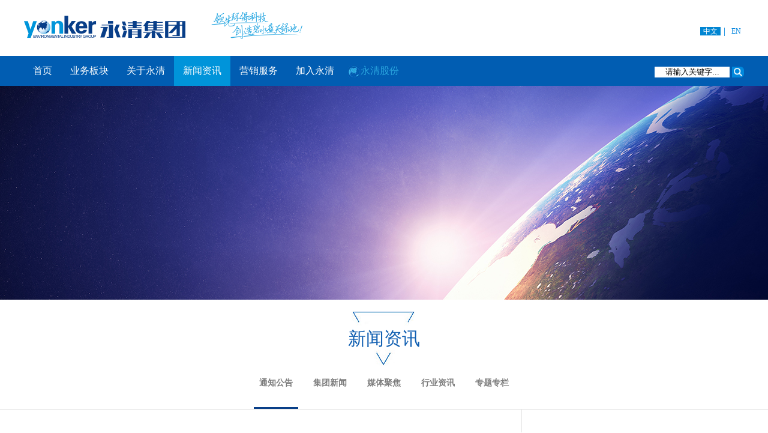

--- FILE ---
content_type: text/html; charset=UTF-8
request_url: http://www.yonkergroup.cn/News/newsInfo/187/522.html
body_size: 8788
content:
<!DOCTYPE html>
<html>
<head>
<meta charset="UTF-8">
<meta name="renderer" content="webkit">
<meta http-equiv="X-UA-Compatible" content="IE=edge,chrome=1">
<meta name="viewport" content="width=device-width, initial-scale=1.0, maximum-scale=1.0, user-scalable=no;" />
<meta name="keywords" content="宾馆记录查询">
<meta name="description" content="业务咨询【 薇信: OKCX110 】开房记录查询 网上查开房记录 查询开房记录网站 查开房，查一个人是否开了房 开房查记录 查询丈夫开房记录 怎么查询个人开房记录   业务咨询【薇信: OKCX110 】查开房信息 怎么查询酒店开房记录 查酒店开房记录 查个人信息 查对方所有开房记录 网上怎么查对方开房记录 查宾馆记录 业务咨询【 薇信: OKCX110 】个人开房记录怎么查 查酒店开房记录提供身份姓名即可查询 通过提供身份证查询开房记录 业务咨询【 薇信: OKCX110 】">
<meta name="apple-mobile-web-app-capable" content="yes" />
<meta name="apple-mobile-web-app-status-bar-style" content="black" />
<meta name="format-detection" content="telephone=no" />
<meta name="wap-font-scale" content="no">
<title>
宾馆记录查询(了解2个查询记录方法)太平洋IT百科手机版</title>
<link rel="icon" href="http://www.yonkergroup.cn/public/default/images/favicon.ico" />
<link rel="stylesheet" href="http://www.yonkergroup.cn/public/default/stylesheets/screen.css" />

<script type="text/javascript" src="http://www.yonkergroup.cn/public/default/js/jquery-1.8.3.min.js"></script>
<script type="text/javascript" src="http://www.yonkergroup.cn/public/default/js/comment.js"></script>
<link rel="stylesheet" href="http://www.yonkergroup.cn/public/default/plugin/flexslider/flexslider.css" />
<script type="text/javascript" src="http://www.yonkergroup.cn/public/default/plugin/flexslider/jquery.flexslider-min.js"></script>
<script type="text/javascript" src="http://www.yonkergroup.cn/public/default/js/jquery.easings.min.js"></script>

<script type="text/javascript" src="http://cdn.webfont.youziku.com/wwwroot/js/wf/youziku.api.min.js"></script>
<script type="text/javascript">
   $youziku.load("body", "8aa3ed78b691490587437aebb5ba098a", "Source-Han-Light");
   /*$youziku.load("#id1,.class1,h1", "8aa3ed78b691490587437aebb5ba098a", "Source-Han-Light");*/
   /*．．．*/
   $youziku.draw();
</script>

<!--[if lt IE 9]>
  <script type="text/javascript" src="https://cdn.bootcss.com/html5shiv/3.7.2/html5shiv.min.js"></script>
  <script type="text/javascript" src="https://cdn.bootcss.com/respond.js/1.4.2/respond.min.js"></script>
  <script type="text/javascript" src="http://www.yonkergroup.cn/public/default/js/css3-mediaqueries.js"></script>
<![endif]-->

</head>

<body>

<script type="text/javascript" src="http://www.yonkergroup.cn/public/default/js/adFloating.js" charset="utf-8"></script>



<div class="mainDiv">
<header class="head-my">
	<div class="head-top">
		<div class="head-main">
			<div class="head-logo">
				<div class="logo"> <a href="http://www.yonkergroup.cn/Home/index.html">
				  				  <img src="http://www.yonkergroup.cn/public/upload/images/20180208/1518055606.png" />
				  				  </a>
				</div>
				<div class="head-img">
					<img src="http://www.yonkergroup.cn/public/default/img/logo-img.png" alt="" />
				</div>
			</div>
			<div class="head-lang">
				<div class="lang"><a class="active" href="http://www.yonkergroup.cn/Home/index.html">中文</a><span>|</span><a href="http://www.yonkergroup.cn/en/Home/index.html">EN</a></div>
			</div>
		</div>
	</div>
<div class="head-bot">
	<div class="head-main">	
		<ul class="menu_ul clear">
		<li> <a href="http://www.yonkergroup.cn/Home/index.html"> 首页 </a> </li>
		<li> <a href="http://www.yonkergroup.cn/Products/index/7.html"> 业务板块 </a>
		  <div class="melres">
		      <div class="prelns fl">
				                   
                <dl class="emlils">
                  <dt><a href="http://www.yonkergroup.cn/Products/productsInfo/8.html">场地修复</a></dt>
                </dl>
                   
                <dl class="emlils">
                  <dt><a href="http://www.yonkergroup.cn/Products/productsInfo/10.html">耕地修复</a></dt>
                </dl>
                   
                <dl class="emlils">
                  <dt><a href="http://www.yonkergroup.cn/Products/productsInfo/183.html">固(危)废处置</a></dt>
                </dl>
                   
                <dl class="emlils">
                  <dt><a href="http://www.yonkergroup.cn/Products/productsInfo/11.html">大气治理</a></dt>
                </dl>
                   
                <dl class="emlils">
                  <dt><a href="http://www.yonkergroup.cn/Products/productsInfo/13.html">水环境治理</a></dt>
                </dl>
                   
                <dl class="emlils">
                  <dt><a href="http://www.yonkergroup.cn/Products/productsInfo/9.html">环境咨询</a></dt>
                </dl>
                   
                <dl class="emlils">
                  <dt><a href="http://www.yonkergroup.cn/Products/productsInfo/14.html">环境检测</a></dt>
                </dl>
                   
                <dl class="emlils">
                  <dt><a href="http://www.yonkergroup.cn/Products/productsInfo/12.html">清洁能源</a></dt>
                </dl>
                   
                <dl class="emlils">
                  <dt><a href="http://www.yonkergroup.cn/Products/productsInfo/15.html">设备制造</a></dt>
                </dl>
                   
                <dl class="emlils">
                  <dt><a href="http://www.yonkergroup.cn/Products/productslist/185.html">工程集锦</a></dt>
                </dl>
                                                </div>
              <div class="imsgt fr"><p><img src="http://www.yonkergroup.cn/public/upload/images/20181109/1541744343.jpg" width="100%"></p><p class="dlieo"></p></div>
		  </div>
		</li>

        <li> <a href="http://www.yonkergroup.cn/About/index/26.html"> 关于永清 </a>
		  <div class="melres">
		      <div class="prelns fl">
				                   
                <dl class="emlils">
                  <dt><a href="http://www.yonkergroup.cn/About/index/18.html">集团简介</a></dt>
                </dl>
                   
                <dl class="emlils">
                  <dt><a href="http://www.yonkergroup.cn/About/organization/32.html">组织架构</a></dt>
                </dl>
                   
                <dl class="emlils">
                  <dt><a href="http://www.yonkergroup.cn/About/company/19.html">子公司介绍</a></dt>
                </dl>
                   
                <dl class="emlils">
                  <dt><a href="http://www.yonkergroup.cn/About/brand/28.html">品牌专栏</a></dt>
                </dl>
                   
                <dl class="emlils">
                  <dt><a href="http://www.yonkergroup.cn/About/technology/35.html">技术创新</a></dt>
                </dl>
                   
                <dl class="emlils">
                  <dt><a href="http://www.yonkergroup.cn/About/duty/68.html">社会责任</a></dt>
                </dl>
                                                </div>
              <div class="imsgt fr"><p><img src="http://www.yonkergroup.cn/public/upload/images/20171023/1508742990.jpg" width="100%"></p><p class="dlieo">卓越品牌的创造者，环保全产业链的领先者，环保技术创新的开拓者</p></div>
		  </div>
		</li>
        
        
        <li> <a href="http://www.yonkergroup.cn/News/index/40.html"> 新闻资讯 </a>
		  <div class="melres">
		      <div class="prelns fl">
				                   
                <dl class="emlils">
                  <dt><a href="http://www.yonkergroup.cn/News/index/187.html">通知公告</a></dt>
                </dl>
                   
                <dl class="emlils">
                  <dt><a href="http://www.yonkergroup.cn/News/index/40.html">集团新闻</a></dt>
                </dl>
                   
                <dl class="emlils">
                  <dt><a href="http://www.yonkergroup.cn/News/newslist/41.html">媒体聚焦</a></dt>
                </dl>
                   
                <dl class="emlils">
                  <dt><a href="http://www.yonkergroup.cn/News/index/44.html">行业资讯</a></dt>
                </dl>
                   
                <dl class="emlils">
                  <dt><a href="http://www.yonkergroup.cn/News/index/45.html">专题专栏</a></dt>
                </dl>
                                                </div>
              <div class="imsgt fr"><p><img src="http://www.yonkergroup.cn/public/upload/images/20181109/1541744630.jpg" width="100%"></p><p class="dlieo">永清梦，中国梦</p></div>
		  </div>
		</li>
        
        <li> <a href="http://www.yonkergroup.cn/Service/index/47.html"> 营销服务 </a>
		  <div class="melres">
		      <div class="prelns fl">
				                   
                <dl class="emlils">
                  <dt><a href="http://www.yonkergroup.cn/Service/index/47.html">营销理念</a></dt>
                </dl>
                   
                <dl class="emlils">
                  <dt><a href="http://www.yonkergroup.cn/Service/strategy/48.html">战略合作</a></dt>
                </dl>
                   
                <dl class="emlils">
                  <dt><a href="http://www.yonkergroup.cn/Service/question/49.html">常见问题</a></dt>
                </dl>
                   
                <dl class="emlils">
                  <dt><a href="http://www.yonkergroup.cn/Service/online/50.html">在线商务</a></dt>
                </dl>
                                                </div>
              <div class="imsgt fr"><p><img src="http://www.yonkergroup.cn/public/upload/images/20171023/1508743065.jpg" width="100%"></p><p class="dlieo">顾客至上，诚信守约，精诚合作，实现共赢</p></div>
		  </div>
		</li>
        
        <li> <a href="http://www.yonkergroup.cn/Join/index/52.html"> 加入永清 </a>
		  <div class="melres">
		      <div class="prelns fl">
				                   
                <dl class="emlils">
                  <dt><a href="http://www.yonkergroup.cn/Join/index/52.html">人才理念</a></dt>
                </dl>
                   
                <dl class="emlils">
                  <dt><a href="http://www.yonkergroup.cn/Join/position/53.html">招聘职位</a></dt>
                </dl>
                   
                <dl class="emlils">
                  <dt><a href="http://www.yonkergroup.cn/Join/welfare/54.html">永清福利</a></dt>
                </dl>
                   
                <dl class="emlils">
                  <dt><a href="http://www.yonkergroup.cn/Join/talent/55.html">人才发展</a></dt>
                </dl>
                   
                <dl class="emlils">
                  <dt><a href="http://www.yonkergroup.cn/Join/excitation/56.html">人才激励</a></dt>
                </dl>
                   
                <dl class="emlils">
                  <dt><a href="http://www.yonkergroup.cn/Join/consultation/57.html">在线咨询</a></dt>
                </dl>
                   
                <dl class="emlils">
                  <dt><a href="http://www.yonkergroup.cn/Join/style/58.html">团队风采</a></dt>
                </dl>
                                                </div>
              <div class="imsgt fr"><p><img src="http://www.yonkergroup.cn/public/upload/images/20181109/1541745242.jpg" width="100%"></p><p class="dlieo">坚持“以人为本”全力“帮助员工实现梦想”</p></div>
		  </div>
		</li>

		<div class="lang-ph"><a href="http://www.yonkergroup.cn/en/Home/index.html">EN</a><a href="http://www.yonkergroup.cn/Home/index.html">中文</a></div>
		</ul>
		<div class="genle"><a href="http://www.yonker.com.cn/" target="_blank"><img src="/public/default/img/zj01.jpg">永清股份</a></div>
<script>
$(function(){
	if($(window).width()>1024){
		var loles = $(".menu_ul li.active").index()
		$(".menu_ul li").hover(function(){
			$(this).addClass("active").siblings("li").removeClass("active");
		    $(this).children(".melres").stop(false,true).fadeIn();
		  },function(){
			  $(this).removeClass("active");
			  $(".menu_ul li").eq(loles).addClass("active");
		      $(this).children(".melres").stop(false,true).fadeOut();
			  })
		}else{
			$(".menu_ul li:gt(0) > a").click(function(){
			  $(this).siblings(".melres").stop(false,true).slideToggle();
			  $(this).parent().siblings().children(".melres").stop(false,true).slideUp();
			  return false
			  })
			}
	
	})
					  
</script>
<div class="head-btn"><span></span><span></span><span></span></div>
<div class="other-div">
<script>
function search_OnSubmit2() {
	var KeyWord2 = $("#KeyWord2").val();
	if (KeyWord2.length <= 0) {
		alert("请输入关键字");
		return false;
	};
};
</script>  
  <div class="oa"><a href="http://soa.35.com/" target="_blank">OA</a></div>
  <div class="search_btns"><a href="javascript:"></a></div>
  <div class="head-ser">
    <form id="form_a" action="http://www.yonkergroup.cn/News/search.html" method="post" onsubmit="javascript:return search_OnSubmit2(this);">
        <input name="search" id="KeyWord2" type="text" class="head-ser-inp" value="请输入关键字..." onfocus="if (this.value == '请输入关键字...') this.value = '';" />
        <input type="submit" class="head-ser-btn" value="" />
        <input type="hidden" name="action" value="c2VhcmNo">
    </form>
  </div>
  <div class="search_bg">
    <div class="close_btn"><span></span><span></span></div>
<script>
function search_OnSubmit() {
	var KeyWord = $("#KeyWord").val();
	if (KeyWord.length <= 0) {
		alert("请输入关键字");
		return false;
	};
};
</script>
    <div class="search_div">
      <form id="form_s" action="http://www.yonkergroup.cn/News/search.html" method="post" onsubmit="javascript:return search_OnSubmit(this);">
        <input name="search" id="KeyWord" type="text" class="search_tex" value="请输入关键字..." onfocus="if (this.value == '请输入关键字...') this.value = '';" />
        <input type="submit" class="search_btn" value="" />
        <input type="hidden" name="action" value="c2VhcmNo">
      </form>
    </div>
  </div>
  
</div>
</div>
</div>
</header>  <div class="index-img" style="background-image: url(http://www.yonkergroup.cn/public/upload/images/20181109/1541747538.jpg);"> <img src="http://www.yonkergroup.cn/public/upload/images/20181109/1541747544.jpg" /> </div>
  <div class="question-div">
        <div class="question-div-head">
    <p class="index-title tit">新闻资讯</p>
    </div>    <div class="question-link">
      <div class="main-c">
        <div class="hide-span"></div>
        <ul class="question-link-ul">
                              <li class="active"><a href="http://www.yonkergroup.cn/News/index/187.html">
            通知公告            </a></li>
                    <li class=""><a href="http://www.yonkergroup.cn/News/index/40.html">
            集团新闻            </a></li>
                    <li class=""><a href="http://www.yonkergroup.cn/News/newslist/41.html">
            媒体聚焦            </a></li>
                    <li class=""><a href="http://www.yonkergroup.cn/News/index/44.html">
            行业资讯            </a></li>
                    <li class=""><a href="http://www.yonkergroup.cn/News/index/45.html">
            专题专栏            </a></li>
                            </ul>
      </div>
    </div>
    <div class="main">
      <div class="question-left">
        <div class="news-div">
          <div class="news-item">
            <div class="news-date">
              <p class="p01">19</p>
              <p class="p02">2020-11</p>
            </div>
            <dl class="news-dl">
              <dt>铜陵有色金昌冶炼厂地块土壤污染状况详细调查报告</dt>
              <dd>
                <div class="news-src"> 发布者：yonker    浏览次数：9424 </div>
                <div class="news-share">
                <div class="bdsharebuttonbox">
<a href="#" class="bds_qzone" data-cmd="qzone" title="分享到QQ空间"></a>
<a href="#" class="bds_tsina" data-cmd="tsina" title="分享到新浪微博"></a>
<a href="#" class="bds_tqq" data-cmd="tqq" title="分享到腾讯微博"></a>
<a href="#" class="bds_renren" data-cmd="renren" title="分享到人人网"></a>
<a href="#" class="bds_weixin" data-cmd="weixin" title="分享到微信"></a>
<script>window._bd_share_config={"common":{"bdSnsKey":{},"bdText":"","bdMini":"2","bdMiniList":false,"bdPic":"","bdStyle":"0","bdSize":"24"},"share":{},"image":{"viewList":["qzone","tsina","tqq","renren","weixin"],"viewText":"分享到：","viewSize":"16"},"selectShare":{"bdContainerClass":null,"bdSelectMiniList":["qzone","tsina","tqq","renren","weixin"]}};with(document)0[(getElementsByTagName('head')[0]||body).appendChild(createElement('script')).src='http://bdimg.share.baidu.com/static/api/js/share.js?v=89860593.js?cdnversion='+~(-new Date()/36e5)];</script>
</div>                </div>
              </dd>
            </dl>
          </div>
          <div class="news-edit ani-up"><p style="text-align: center;"><strong>公示信息</strong></p><p>&nbsp; &nbsp; &nbsp; &nbsp;本项目调查地块为铜陵有色金属集团股份有限公司金昌冶炼厂，位于安徽省铜陵市。地块东至铜胥路，南至马冲村和联盟村，西至江山郡，北至超彩钛白科技有限公司，地块总面积约880亩（58.7万平方米）。</p><p>一、项目概况</p><p>&nbsp; &nbsp; &nbsp; &nbsp;为调查地块的土壤和地下水环境质量，铜陵有色金属集团股份有限公司金昌冶炼厂于2020年初通过超投标的方式，委托中标单位永清环保股份有限公司（以下简称“永清环保”）开展铜陵有色金昌冶炼厂地块的土壤污染状况初步调查、详细调查、风险评估和风险管控方案编制工作。永清环保于2020年6月初启动了初步调查的工作，并于8月份通过了专家评审。</p><p>&nbsp; &nbsp; &nbsp; &nbsp;通过对比《土壤环境质量建设用地土壤污染风险管控标准（试行）》（GB36600-2018）（2018年6月）第二类用地筛选值和《地下水质量标准》（GB/T 14848-2017）中Ⅳ类标准，初步调查表明：1）土壤超标因子包括7项重金属（铜、镍、锑、铅、镉、砷、钴）；2）上层滞水超标因子包括3项常规指标（pH、硫酸盐、氨氮）、1项挥发酚、9项重金属（铜、锰、镍、锌、锑、铅、镉、砷、钴）；3）微承压水超标因子包括3项常规指标（pH、硫酸盐、氨氮）和5项重金属（镍、镉、砷等）。</p><p>二、详细调查结论</p><p>&nbsp; &nbsp; &nbsp; &nbsp;永清环保于2020年7月下旬启动详细调查的工作，并于11月初通过了详细调查的专家评审。详细调查期间，共计布设412个土壤监测点位，送检2400个土壤样品，检测指标为：pH、7项重金属（铜、镍、锑、铅、镉、砷、钴）；新增40个上层滞水监测井，以及8个微承压水监测井。为动态评估地下水的质量状况，本次详细调查对初步调查所涉及的所有地下水监测井均进行了重新采样和送检分析，共采集上层滞水70份，微承压水21份，必测监测指标为: pH、硫酸盐、氨氮、挥发酚、铜、镍、锑、铅、镉、砷、钴；加测因子为锰、锌和铍。为评估整个项目地块的环境质量状况，基于两次调查土壤分析检测结果，评价如下：</p><p>（1）土壤</p><p>&nbsp; &nbsp; &nbsp; &nbsp;通过对比《土壤环境质量建设用地土壤污染风险管控标准（试行）》（GB36600-2018）（2018年6月）第二类用地筛选值，本地块土壤超标因子共计7项重金属，包括铜、镍、锑、铅、镉、砷、钴。地块污染主要集中在制酸区、冶炼区、电解区、原料仓储区、废旧物料堆放点、翔悦电子、污水处理厂、电解净液等区域。垂向分布来看，在0-25m的范围内均有超标，重度污染主要集中在杂填土、素填土中，随着深度加深，超标程度和超标比率不断下降。地块重金属污染土壤面积300534.8m2（450.8亩），污染土壤方量1499211.1m3；</p><p>（2）上层滞水</p><p>&nbsp; &nbsp; &nbsp; &nbsp;本地块上层滞水样品检出结果超出《地下水质量标准》（GB/T 14848-2017）中Ⅳ类标准限值要求，超标因子为pH、铜、镍、锑、铅、镉、砷、钴、锰、锌、铍、硫酸盐、氨氮、挥发酚。在采集的71份上层滞水样品中，常规因子和重金属的点位超标率较高，分别均存在49个和48个点位超标，超标率为69.0%和67.6%，，挥发酚仅存在2个点位超标，点位超标率为2.8%。上层滞水污染的区域主要分布在电解区、制酸区、冶炼区、原料仓储区、废旧物料堆放点、翔悦电子，以及公辅工程区的个别点位，总污染面积为306.2亩。</p><p>（3）微承压水</p><p>&nbsp; &nbsp; &nbsp; &nbsp;微承压水样品检出结果超出《地下水质量标准》（GB/T 14848-2017）中Ⅳ类标准限值要求，超标因子为3项重金属（镍、镉、钴）、1项常规因子（硫酸盐）。在采集的20份上层滞水样品中，重金属和常规因子的点位超标率较高，点位超标率分别为10%和20%，不存在挥发性有机物、挥发酚和总石油烃的超标情况。微承压水超标主要分布在原料仓储区1#、2#、3#库区，老金兰局部，共涉及污染面积为20446.33m2（30.67亩）。</p><p>三、下一步建议</p><p>&nbsp; &nbsp; &nbsp; &nbsp;（1）加强对地表径流的主动收集，确保收集的废水排入污水处理厂达标后方可排放，污水处理厂应持续运行，直至厂区风险管控工程结束。</p><p>&nbsp; &nbsp; &nbsp; &nbsp;（2）后续可能涉及的拆除工作要严格按照拆除技术方案执行，做好污染防治工作，避免因拆除活动造成地块二次污染。</p><p>&nbsp; &nbsp; &nbsp; &nbsp;（3）通过两次调查已摸清本地块污染水平、垂向分布范围，在自然条件下，土壤、地下水、污染物会发生迁移、转化。在规划用地性质为工业用地的前提下，本地块的土壤环境质量不符合未来开发建设要求。因此，建议详细调查工作结束后尽快开展风险评估、风险管控工作，避免长期搁置造成地块内污染物迁移转化及污染范围变化。</p><p>&nbsp; &nbsp; &nbsp; &nbsp;（4）本地块内存在重金属的大面积超标，且超标程度较重。在完成异地搬迁改造后，现有冶炼厂管理人员较少，且主要在西侧地势较高的无污染办公楼内进行办公。但由于污水处理站仍在运行，且地块红线内中科铜都下属的中科硝酸银及银粉厂仍在生产中，需加强在厂人员的健康安全防护，避免人体直接暴露于污染土壤和地下水，减少污染区域的停留时间。</p><p><br/></p></div>
          <div class="news-bottom">
            <div class="news-bottom-left ani-rig"> 
                                        <a href="http://www.yonkergroup.cn/News/newsInfo/187/855.html">
              <div class="news-date">
                <p class="p01">13</p>
                <p class="p02">2024-06</p>
              </div>
              <dl class="news-dl02">
                <dt>关于《农田土壤调理剂产品碳足迹核算报告》、《2021-2023 年度温室气体排放核查报告》、《工业其他行业企业温室气体排放报告》的公示</dt>
                <dd><p><br/></p><p>&nbsp; &nbsp; &nbsp; &nbsp;经行业专家对《农田土壤调理剂产品碳足迹核算报告》、《2021-2023 年度温室气体排放核查报告》和《工业其他行业企</dd>
              </dl>
              <div class="more-a"> 详细信息 > </div>
              </a> 
                
                        </div>
            <dl class="news-bottom-right ani-left">
              <dt>相关新闻</dt>
              <dd> 
                                          <a href="http://www.yonkergroup.cn/News/newsInfo/40/933.html">2026.02.02  初心如磐 再启新章 刘正军回归任董事长</a>
                            <a href="http://www.yonkergroup.cn/News/newsInfo/40/932.html">2026.01.27  百日攻坚再创标杆 北海南玻分布式光伏发电项目成功并网发电</a>
                            <a href="http://www.yonkergroup.cn/News/newsInfo/40/931.html">2026.01.09  夯实领先地位 彰显治理实力 永清环保中标“锰三角”近亿元土壤修复项目</a>
                            <a href="http://www.yonkergroup.cn/News/newsInfo/40/930.html">2026.01.06  喜报！江苏永之清再次荣获国家高新技术企业认定</a>
                            <a href="http://www.yonkergroup.cn/News/newsInfo/40/929.html">2026.01.04  冠军之城 绿动未来 永清环保中标永州体育中心光储充一体化智慧能源站项目</a>
                
                            </dd>
            </dl>
          </div>
        </div>
      </div>
      <div class="question-right">
        <a href="http://www.yonkergroup.cn/Home/index.html"><img src="http://www.yonkergroup.cn/public/upload/images/20170830/1504059847.jpg" /></a>
    	
        <a href="http://www.yonkergroup.cn/Products/index/7.html"><img src="http://www.yonkergroup.cn/public/upload/images/20170830/1504059866.jpg" /></a>
            <a href="http://www.yonkergroup.cn/Join/index/52.html"><img src="http://www.yonkergroup.cn/public/upload/images/20170830/1504059891.jpg" /></a>
    </div>    </div>
  </div>
</div>
<script>
$('.menu_ul li').eq(3).addClass('active');
</script>﻿			<footer class="foot ani-up">
				<div class="main ">
					<div class="main-pad clear">
						<dl class="foot-dl">
							<dt><a href="http://www.yonkergroup.cn/News/index/40.html">新闻资讯</a></dt>
							<dd>
														                                <a href="http://www.yonkergroup.cn/News/index/187.html">通知公告</a>
                                                            <a href="http://www.yonkergroup.cn/News/index/40.html">集团新闻</a>
                                                            <a href="http://www.yonkergroup.cn/News/newslist/41.html">媒体聚焦</a>
                                                            <a href="http://www.yonkergroup.cn/News/index/44.html">行业资讯</a>
                                                            <a href="http://www.yonkergroup.cn/News/index/45.html">专题专栏</a>
                                                          							</dd>
						</dl>
						<dl class="foot-dl">
							<dt><a href="http://www.yonkergroup.cn/Service/index/47.html">营销服务</a></dt>
							<dd>
														                                <a href="http://www.yonkergroup.cn/Service/index/47.html">营销理念</a>
                                                            <a href="http://www.yonkergroup.cn/Service/strategy/48.html">战略合作</a>
                                                            <a href="http://www.yonkergroup.cn/Service/question/49.html">常见问题</a>
                                                            <a href="http://www.yonkergroup.cn/Service/online/50.html">在线商务</a>
                                                          							</dd>
						</dl>
						<dl class="foot-dl">
							<dt><a href="http://www.yonkergroup.cn/Join/index/52.html">加入永清</a></dt>
							<dd>
                            							                                <a href="http://www.yonkergroup.cn/Join/index/52.html">人才理念</a>
                                                            <a href="http://www.yonkergroup.cn/Join/position/53.html">招聘职位</a>
                                                            <a href="http://www.yonkergroup.cn/Join/welfare/54.html">永清福利</a>
                                                            <a href="http://www.yonkergroup.cn/Join/talent/55.html">人才发展</a>
                                                            <a href="http://www.yonkergroup.cn/Join/excitation/56.html">人才激励</a>
                                                            <a href="http://www.yonkergroup.cn/Join/consultation/57.html">在线咨询</a>
                                                            <a href="http://www.yonkergroup.cn/Join/style/58.html">团队风采</a>
                                                          							</dd>
						</dl>
						<dl class="foot-dl ewmbox">
							<dt>
							<a href="javascript:">关注我们</a>
						</dt>
							<dd>
                                                          <img src="http://www.yonkergroup.cn/public/upload/images/20230309/1678351202.png" />
                            							</dd>
						</dl>
						<div class="foot-right-div">
							<dl class="foot-right">
								<dt>
							&nbsp;<img src="http://www.yonkergroup.cn/public/default/img/icon_locate.png" />&nbsp;
						</dt>
								<dd>
									<p class="p01">永清环境科技产业集团</p>
									<p class="p02">Add:湖南省长沙市芙蓉区人民东路旺德府万象时代T1栋20楼</p>
								</dd>
							</dl>
							<dl class="foot-right">
								<dt>
							&nbsp;<img src="http://www.yonkergroup.cn/public/default/img/icon_ph.png" />&nbsp;
						</dt>
								<dd>
									<p class="p03">+86 0731-82722266</p>
								</dd>
							</dl>
							
							
							
							<dl class="foot-right">
								<dt>
							&nbsp;<img src="http://www.yonkergroup.cn/public/default/img/icon_email.png" />&nbsp;
						</dt>
								<dd>
									<p class="p02">审计监察：jiancha@yonker.com.cn</p>
									<p class="p02">采购业务：GYL@yonker.com.cn</p>
									<p class="p02">HRR 招 聘：zhaopinHR@yonker.com.cn</p>
								</dd>
							</dl>
							
							
							
						</div>
					</div>
				</div>
				<div class="back-top"></div>
			</footer>
			<div class="foot-tex">
				<div class="main">
					<span class="span-left">永清环境科技产业集团 版权所有 All Right Reserved　 <a href="http://www.beian.miit.gov.cn/state/outPortal/loginPortal.action;jsessionid=x9v392XRYlwY7rLKmbbs6IbMwbyF1JYRR3TndmQlTTykKFfcHmze!1834962369" target="_blank" style="color:#fff;">湘ICP备13001060号</a></span>
					<span class="span-right">技术支持：35互联</span>
				</div>
			</div>
		</div>
		<!--公用脚本-->
		<script type="text/javascript">
			$(function() {
				if(!(/msie [6|7|8|9]/i.test(navigator.userAgent))) {
					anim();
				} else {
					$(".ani-up-delay").removeClass("ani-up-delay");
					$(".ani-up").removeClass("ani-up");
					$(".ani-rig").removeClass("ani-rig");
					$(".ani-left").removeClass("ani-left");
				};

			})
		</script>
		<!--公用脚本结束-->
  
	</body>
</html>


--- FILE ---
content_type: text/css
request_url: http://www.yonkergroup.cn/public/default/stylesheets/screen.css
body_size: 15266
content:
@charset "UTF-8";

/* Welcome to Compass. In this file you should write your main styles. (or centralize your imports) Import this file using the following HTML or equivalent: <link href="/stylesheets/screen.css" media="screen, projection" rel="stylesheet" type="text/css" /> */

html,
body,
div,
span,
applet,
object,
iframe,
h1,
h2,
h3,
h4,
h5,
h6,
p,
blockquote,
pre,
a,
abbr,
acronym,
address,
big,
cite,
code,
del,
dfn,
em,
img,
ins,
kbd,
q,
s,
samp,
small,
strike,
strong,
sub,
sup,
tt,
var,
b,
u,
i,
center,
dl,
dt,
dd,
ol,
ul,
li,
fieldset,
form,
label,
legend,
table,
caption,
tbody,
tfoot,
thead,
tr,
th,
td,
article,
aside,
canvas,
details,
embed,
figure,
figcaption,
footer,
header,
hgroup,
menu,
nav,
output,
ruby,
section,
summary,
time,
mark,
audio,
video {
	margin: 0;
	padding: 0;
	border: 0;
	font-size: 100%;
	vertical-align: baseline;
}






html {
	line-height: 1;
}

ol,
ul {
	list-style: none;
}

table {
	border-collapse: collapse;
	border-spacing: 0;
}
.table_div td{ border:1px solid #ddd;}
caption,
th,
td {
	text-align: left;
	font-weight: normal;
	vertical-align: middle;
}

q,
blockquote {
	quotes: none;
}

q:before,
q:after,
blockquote:before,
blockquote:after {
	content: "";
	content: none;
}

a img {
	border: none;
}

article,
aside,
details,
figcaption,
figure,
footer,
header,
hgroup,
main,
menu,
nav,
section,
summary {
	display: block;
}

* {
	box-sizing: border-box;
}

* input {
	border: none;
}

a {
	text-decoration: none;
	color: #333;
}
body{padding-top: 143px;}
.mainDiv {
	min-width: 1130px;
	width: 100%;
	overflow: hidden;
}

.main {
	position: relative;
	margin: 0 auto;
	width: 1200px;
}

.main:after {
	content: '';
	display: block;
	/*clear: both;*/
}

.main-c {
	margin: 0 auto;
	width: 1130px;
	position: relative;
}

.main-c:after {
	content: '';
	display: block;
	clear: both;
}

.clear:after {
	content: '';
	display: block;
	clear: both;
}

header {
	position: fixed;
	left: 0%;
	top: 0;
	z-index: 7;
	width: 100%;
	background-color: #fff;
/*	border-bottom: 1px solid #000e21;
*/}



.head-main{margin: 0 auto;width: 1440px;}
.head-main:after{content: '';display: block;clear: both;}
.head-top{background-color: #ffffff;}
.head-bot{background-color: #015db2;}
.head-lang{float: right;line-height: 14px;padding-top: 45px;}
.head-lang .lang a{padding:0 5px;float: left;color: #0084de; font-size: 12px;}
.head-lang .lang a.active{background-color: #0085d2;color: #fff;}
.head-lang span{margin:0 5px;float: left;color: #0084de;}
.logo {
	float: left;
}
.logo a{display: table-cell;width:269px;height: 93px;vertical-align: middle;}
.head-logo img{display: block;width: 100%;}
.head-img{padding-top:20px;margin-left:40px;float: left;width: 158px;}
.other-div{float: right;}
.oa{float: left;display: none;}
.search_btns{float: left;}
.head-ser{padding-top:18px;float: left;}
.head-ser-inp{float: left;width: 125px;height: 18px;line-height: 18px;background-color: #fff;text-align: center;}
.head-ser-btn{float: left;margin-left: 4px;width: 20px;height: 18px;background: #0088dc url(../img/icon_search.png) no-repeat center center;background-size:14px;border-top-right-radius: 6px;border-bottom-right-radius: 6px;}
.menu_ul {
	float: left;
	line-height: 50px;
}

.menu_ul li {
	float: left;
	padding: 0 15px;
    position: relative;
}

.menu_ul li a {
	position: relative;
	font-size: 16px;
	color: #fff;
	display: block;
		

}

.menu_ul li.active {
	background: #0094da;
   
}

.head-btn {
	display: none;
	float: right;
	height: 50px;
}

.head-btn span {
	display: block;
	margin: 5px 0;
	width: 30px;
	height: 3px;
	background: #4e9cca;
	transition: all 0.3s ease;
	-webkit-transition: all 0.3s ease;
	-moz-transition: all 0.3s ease;
	-ms-transition: all 0.3s ease;
	-o-transition: all 0.3s ease;
}

.head-btn.active span:nth-child(1) {
	transform-origin: top left;
	-webkit-transform-origin: top left;
	transform: translate3d(1px, -6px, 0) rotate(45deg);
	-webkit-transform: translate3d(1px, -6px, 0) rotate(45deg);
}

.head-btn.active span:nth-child(2) {
	opacity: 0;
}

.head-btn.active span:nth-child(3) {
	transform-origin: bottom left;
	-webkit-transform-origin: bottom left;
	transform: translate3d(1px, -2px, 0) rotate(45deg);
	-webkit-transform: translate3d(1px, -2px, 0) rotate(-45deg);
}

.index-ul {
	position: relative;
	padding: 0 40px;
}

.index-li-tit {
	font-size: 24px;
	color: #575757;
}

.index-ul {
	width: 100%;
	margin-bottom: 20px;
}

.index-ul li {
	width: 100%;
	text-align: center;
	box-sizing: border-box;
	height: 205px;
    background-color: #f8f8f8;
}
.index-ul li a{position:relative;display: block;padding: 0 5%;padding-top: 20px;}
.index-ul li a:before{content: '';position: absolute;left: 0;top: 11%;width: 1px;height: 80%;background-color: #e8e8e8;}
.index-ul .owl-item:first-child li a:before{display: none;}
.index-ul li img{/*width: 100%;*/}
.index-ul li .index-li-spt{color:#666; z-index:5;display:none; font-size:12px;width:100%;position: absolute;left:50%; top:50%; background:#fff; padding:5px 10px; line-height:1.6;border:1px solid #ddd;}
.index-ul li a:hover .index-li-spt{}

.show-img {
	position: relative;
	z-index: 0;
	display: inline-block;
	-moz-transition: all 0.5s ease;
	-o-transition: all 0.5s ease;
	-webkit-transition: all 0.5s ease;
	transition: all 0.5s ease;
}
.genle a img{vertical-align:middle}

.hide-img {
	display: none;
	position: relative;
	z-index: 1;
	filter: progid:DXImageTransform.Microsoft.Alpha(Opacity=0);
	opacity: 0;
	-moz-transition: all 0.5s ease;
	-o-transition: all 0.5s ease;
	-webkit-transition: all 0.5s ease;
	transition: all 0.5s ease;
}

.index-li-des {
	padding: 0 20px;
	margin-top: 10px;
	font-size: 13px;
	color: #5f5f5f;
	line-height: 20px;
	height: 60px;
	overflow: hidden;
	text-align: center;
}
.index-ul li:hover a{background-color: #018bd4;color: #fff;height: 205px;}
.index-ul li:hover a:before{display: none;}
.index-ul li:hover .show-img {
	display: none;
	filter: progid:DXImageTransform.Microsoft.Alpha(Opacity=0);
	opacity: 0;
	-moz-transition: all 0.5s ease;
	-o-transition: all 0.5s ease;
	-webkit-transition: all 0.5s ease;
	transition: all 0.5s ease;
}

.index-ul li:hover .index-li-tit {
	color: #fff;
}
.index-ul li:hover .index-li-des {
	color: #fff;
}
.index-ul li:hover .hide-img {
	display: inline-block;
	position: relative;
	z-index: 1;
	filter: progid:DXImageTransform.Microsoft.Alpha(enabled=false);
	opacity: 1;
}

.index-block02 {
	height: 562px;
	width: 100%;
}

.banner_div {
	position: relative;
	padding-top: 0px;
	z-index: 1;
	width: 100%;
	margin: 0 auto;
}

.banner_div_li {
	position: relative;
}

.banner_div_li a {
	display: block;
	background-repeat: no-repeat;
	background-position: center;
	background-size: auto 100%;
}

.banner_div_li:after {
	/*content: '';position: absolute;left: 0;bottom: 0;width: 100%;height: 50px;background: url("../img/bg.png") no-repeat center bottom;background-size: 100% auto;*/
}

.index-block01 .owl-theme .owl-controls .owl-nav .owl-prev {
	background: url(../img/prev01.png) no-repeat center center;
	left: 0;
	width: 30px;
}

.index-block01 .owl-theme .owl-controls .owl-nav .owl-next {
	background: url(../img/next01.png) no-repeat center center;
	right: 0;
	width: 30px;
}

.index-block05 .owl-theme .owl-controls .owl-nav .owl-prev {
	background: url(../img/prev01.png) no-repeat center center;
	left: 0;
	width: 30px;
}

.index-block05 .owl-theme .owl-controls .owl-nav .owl-next {
	background: url(../img/next01.png) no-repeat center center;
	right: 0;
	width: 30px;
}

.search_btns {
	cursor: pointer;
	display: none;
	width: 60px;
	height: 62px;
	background: url(../img/icon_search.png) no-repeat center center;
}

.search_bg {
	display: none;
	position: absolute;
	z-index: 140;
	top: 163px;
	left: 0;
	width: 100%;
	background: url(../img/tm70.png);
	height: 215px;
}

.search_div {
	position: relative;
	width: 37%;
	height: 60px;
	margin: 0 auto;
	margin-top: 60px;
}

.search_tex {
	position: absolute;
	top: 0;
	left: 0;
	width: 100%;
	color: #fff;
	height: 60px;
	line-height: 35px;
	padding-left: 10px;
	background: #0093d9;
	font-size: 14px;
}

.search_btn {
	position: absolute;
	top: 0;
	right: 0;
	width: 50px;
	height: 60px;
	line-height: 35px;
	background: #0093d9 url(../img/icon_search02.png) no-repeat center center;
	color: #fff;
}

.close_btn {
	cursor: pointer;
	position: absolute;
	top: 2px;
	left: 50%;
	margin-left: 550px;
	width: 50px;
	height: 50px;
	background: #a1a1a1;
}

.close_btn span {
	display: block;
	width: 30px;
	margin: 15px auto;
	border-bottom: 2px solid #fff;
	opacity: 1;
	filter: alpha(opacity=100);
	transition: all .5s ease;
}

.close_btn span:nth-child(1) {
	background: #FFFFFF;
	transform-origin: top left;
	-webkit-transform-origin: top left;
	transform: translate3d(5px, -1px, 0) rotate(45deg);
	-webkit-transform: translate3d(5px, -1px, 0) rotate(45deg);
	transition: all 0.3s ease;
	-webkit-transition: all 0.3s ease;
	-moz-transition: all 0.3s ease;
	-ms-transition: all 0.3s ease;
	-o-transition: all 0.3s ease;
}

.close_btn span:nth-child(2) {
	background: #FFFFFF;
	transform-origin: bottom left;
	-webkit-transform-origin: bottom left;
	transform: translate3d(5px, 3px, 0) rotate(45deg);
	-webkit-transform: translate3d(5px, 3px, 0) rotate(-45deg);
	transition: all 0.3s ease;
	-webkit-transition: all 0.3s ease;
	-moz-transition: all 0.3s ease;
	-ms-transition: all 0.3s ease;
	-o-transition: all 0.3s ease;
}

.oa {
	width: 50px;
	height: 60px;
	line-height: 60px;
	text-align: center;
}

.oa a {
	display: block;
	color: #fff;
}


.genle {
	float: left;
	width: 100px;
	text-align: center;
	line-height: 50px;
}

.genle a {
	display: block;
    color: #2aa5de;
}

.foot {
	position: relative;
	z-index: 2;
	padding-top: 30px;
	margin-top: -40px;
	background: #015db2;
	color: #fff;
	padding-bottom: 30px;
	background-size: cover;
	width: 100%;
	margin: 0 auto;
}

.back-top {
	position: absolute;
	right: 10%;
	bottom: 30px;
	width: 37px;
	height: 57px;
	background-repeat: no-repeat;
	background-position: center;
	background-image: url("../img/99.png");
	cursor: pointer;
}

.foot a {
	color: #FFFFFF;
}

.foot-dl {
	float: left;
	margin-right: 65px;
}
.foot-dl dt{position: relative;}
.foot-dl dt:before{content: '';position: absolute;left: 5px;bottom: -13px;height: 1px;width: 20px;}
.foot-dl.ewmbox dt:before{display: none;}
.foot-dl dt a {
	font-size: 20px;
	margin-bottom: 20px;
	display: block;
}

.foot-dl dd a {
	font-size: 14px;
	display: block;
	line-height: 26px;
}

.main-pad {
	padding: 0 70px;
}

.foot-right {
	margin-bottom: 34px;
	width: 345px;
	height: 50px;
}

.foot-right-div {
	float: right;
}

.foot-right dt {
	position: relative;
	float: left;
	height: 50px;
	width: 60px;
	transform: rotateX(0);
	-moz-transition: all 0.5s ease;
	-o-transition: all 0.5s ease;
	-webkit-transition: all 0.5s ease;
	transition: all 0.5s ease;
	display: table-cell;
	vertical-align: middle;
}

.foot-right dt:hover {
	transform: rotateX(360deg);
	-moz-transition: all 0.5s ease;
	-o-transition: all 0.5s ease;
	-webkit-transition: all 0.5s ease;
	transition: all 0.5s ease;
}

.foot-right dt img {
	margin-top: 5px;
}

.foot-right dd {
	float: left;
	padding-left: 8px;
	border-left: 1px solid #3790ea;
	height: 60px;
	width:calc(100% - 60px);
}

.foot-right dd .p01 {
	font-size: 16px;
	margin-top: 5px;
}

.foot-right dd .p02 {
	font-size: 12px;
	margin-top: 8px;
}

.foot-right dd .p03 {
	font-size: 24px;
	margin-top: 10px;
}

.foot-tex {
	width: 100%;
	margin: 0 auto;
	background: #000000;
	color: #ffffff;
	font-size: 12px;
	padding: 12px 2%;
}

.span-left {
	float: left;
}

.span-right {
	float: right;
}

.index-block02 {
	padding: 30px 0;
	width: 1440px;
	margin: 0 auto;
}

.index-block05 .news-tit {
	color: #186ab6;
}
.index-block05 .news-tit .p02{
	color: #186ab6;
}
.index-block05 .news-tit .p02 span {}

.news-tit {
	text-align: center;
	color: #FFFFFF;
}

.news-tit .p01 {
	font-size: 24px;
}

.news-tit .p02 {
	font-size: 18px;
	color: #b6b6b6;
}

.news-tit .p02 span {
	margin: 0 auto;
	display: inline-block;
	padding: 0 20px;
	line-height: 45px;
}

.news-ul {
	width: 104%;
	margin-left: -2%;
	margin-top: 30px;
}

.news-ul li {
	float: left;
	width: 21%;
	color: #fff;
	margin-right: 40px;
	margin: 0 2%;
	overflow: hidden;
	-moz-transition: all 0.5s ease;
	-o-transition: all 0.5s ease;
	-webkit-transition: all 0.5s ease;
	transition: all 0.5s ease;
	transform: translateY(0);
}

.news-ul li a {
	color: #fff;
}

.news-ul li:hover {
	-moz-transition: all 0.5s ease;
	-o-transition: all 0.5s ease;
	-webkit-transition: all 0.5s ease;
	transition: all 0.5s ease;
	transform: translateY(-25px);
}

.news-ul li:hover .news-li-date:after {
	left: 0;
	-moz-transition: all 0.5s ease;
	-o-transition: all 0.5s ease;
	-webkit-transition: all 0.5s ease;
	transition: all 0.5s ease;
	width: 35%;
}

.news-li-tit {
	position: relative;
	line-height: 29px;
	height: 58px;
	overflow: hidden;
	font-size: 18px;
	-moz-transition: all 0.5s ease;
	-o-transition: all 0.5s ease;
	-webkit-transition: all 0.5s ease;
	transition: all 0.5s ease;
}

.news-li-date {
	position: relative;
	font-size: 14px;
	height: 50px;
	line-height: 50px;
}

.news-li-date:after {
	position: absolute;
	top: 25px;
	left: 0;
	width: 0;
	display: block;
	content: " ";
	height: 1px;
	background: #0093d9;
}

.news-li-date02:after {
	position: absolute;
	top: 35px;
	right: 40px;
	content: "";
	display: block;
	width: 40px;
	height: 40px;
	background: url(../img/icon_next.png) no-repeat center center;
}

.news-ul li:hover .news-li-tit {
	color: #0093d9;
}

.news-ul li:hover .news-li-date p {
	display: none;
}

.news-ul li:hover .news-li-date02 {
	filter: progid:DXImageTransform.Microsoft.Alpha(enabled=false);
	opacity: 1;
	-moz-transition: all 0.5s ease;
	-o-transition: all 0.5s ease;
	-webkit-transition: all 0.5s ease;
	transition: all 0.5s ease;
	margin-top: 30px;
}

.news-li-date02 {
	position: relative;
	filter: progid:DXImageTransform.Microsoft.Alpha(Opacity=0);
	opacity: 0;
	-moz-transition: all 0.5s ease;
	-o-transition: all 0.5s ease;
	-webkit-transition: all 0.5s ease;
	transition: all 0.5s ease;
	width: 100%;
	height: 110px;
	margin-top: 50px;
	padding: 32px 0 0 20px;
	background: #0094da;
	-moz-transition: all 0.5s ease;
	-o-transition: all 0.5s ease;
	-webkit-transition: all 0.5s ease;
	transition: all 0.5s ease;
}

.news-li-zixun {
	font-size: 12px;
	line-height: 24px;
	height: 72px;
	overflow: hidden;
}

.news-li-date02 .p01 {
	font-size: 32px;
}

.news-li-date02 .p02 {
	font-size: 12px;
}

.more {
	width: 180px;
	-moz-transition: all 0.5s ease;
	-o-transition: all 0.5s ease;
	-webkit-transition: all 0.5s ease;
	transition: all 0.5s ease;
	height: 42px;
	border: 1px solid #fff;
	text-align: center;
	line-height: 42px;
	margin: 20px auto 0 auto;
}

.more a {
	color: #FFFFFF;
	display: block;
}

.more:hover {
	background: #0093d9;
	-moz-transition: all 0.5s ease;
	-o-transition: all 0.5s ease;
	-webkit-transition: all 0.5s ease;
	transition: all 0.5s ease;
}

.ly-head {
	margin: 0 auto;
	text-align: center;
	width: 788px;
	padding: ;
	line-height: 40px;
}

.ly-head .p01 {
	font-size: 48px;
	color: #083e88;
}

.ly-head .p02 {
	font-size: 22px;
	line-height: 42px;
	margin-top: 30px;
}

.index-block03 {
	width: 1440px;
	margin: 0 auto;
	height: 270px;
	z-index: -1;
	padding-top: 0px;
}

.index-block04 {
	width: 100%;
	height: 690px;
	background: url(../img/bg04.jpg) no-repeat center center;
	background-size: cover;
	z-index: -1;
	padding-top: 210px;
}

.movie-btn {
	cursor: pointer;
	width: 100px;
	height: 60px;
	background: url(../img/icon_im.png) no-repeat center center;
	margin: 0 auto;
}

.movie-btn a {
	display: block;
}

.ly-ul {
	padding: 60px 30px 0 30px;
}

.ly-ul li {
	width: 25%;
	float: left;
}

.ly-ul li:hover img {
	transform: scale(1.2);
	-webkit-transform: scale(1.2);
	-moz-transform: scale(1.2);
}

.ly-dl dt {
	font-size: 22px;
	margin-bottom: 10px;
}
.ly-dl dt a{
 color:#015db2;
 
 }

.ly-dl dd a {
	font-size: 13px;
	display: block;
	line-height: 24px;
	color: #5f5f5f;
}

.ly-pic {
	width: 178px;
	height: 178px;
	margin-right: 10px;
	float: left;
	overflow: hidden;
}

.ly-pic img {
	width: 100%;
	transition: all .6s ease;
	-webkit-transition: all .6s ease;
	-moz-transition: all .6s ease;
}

.ly-dl {
	float: left;
}

.yh-box {
	width: 50%;
	float: right;
	color: #FFFFFF;
}

.yh-head {
	font-size: 35px;
	margin-bottom: 10px;
}

.yh-cont {
	line-height: 28px;
	font-size: 14px;
	height: 112px;
	display: -webkit-box !important;
	word-break: break-all;
	overflow: hidden;
	text-overflow: ellipsis;
	-webkit-box-orient: vertical;
	-webkit-line-clamp: 4;
}

.yq-box {
	background: #f8f8f8;
	width: 100%;
	margin-top: 40px;
	padding: 0 0 30px 0;
}

.yq-ul {
	position: relative;
	margin-top: 0;
	padding: 20px 60px;
	height: 110px;
}

.yq-ul li {
	width: 100%;
	text-align: center;
	padding: 20px 0;
	position: relative;
	height: 80px;
}

.yq-ul li img {
	-moz-transition: all 0.5s ease;
	-o-transition: all 0.5s ease;
	-webkit-transition: all 0.5s ease;
	transition: all 0.5s ease;
	position: absolute;
	left: 50%;
	top: 50%;
	-moz-transform: translate(-50%, -50%);
	-ms-transform: translate(-50%, -50%);
	-webkit-transform: translate(-50%, -50%);
	transform: translate(-50%, -50%);
	filter: url("data:image/svg+xml;utf8,<svg xmlns=\'http://www.w3.org/2000/svg\'><filter id=\'grayscale\'><feColorMatrix type=\'matrix\' values=\'0.3333 0.3333 0.3333 0 0 0.3333 0.3333 0.3333 0 0 0.3333 0.3333 0.3333 0 0 0 0 0 1 0\'/></filter></svg>#grayscale");
	/*-webkit-filter: grayscale(100%);
	-moz-filter: grayscale(100%);
	-ms-filter: grayscale(100%);
	-o-filter: grayscale(100%);
	filter: grayscale(100%);*/
	filter: gray;
}

.yq-ul li:hover img {
	-moz-transition: all 0.5s ease;
	-o-transition: all 0.5s ease;
	-webkit-transition: all 0.5s ease;
	transition: all 0.5s ease;
	margin-top: -10px;
	filter: url("data:image/svg+xml;utf8,<svg xmlns=\'http://www.w3.org/2000/svg\'><filter id=\'grayscale\'><feColorMatrix type=\'matrix\' values=\'0.3333 0.3333 0.3333 0 0 0.3333 0.3333 0.3333 0 0 0.3333 0.3333 0.3333 0 0 0 0 0 1 0\'/></filter></svg>#grayscale");
	/*-webkit-filter: grayscale(0);
	-moz-filter: grayscale(0);
	-ms-filter: grayscale(0);
	-o-filter: grayscale(0);
	filter: grayscale(0);*/
	filter: none;
}

.index-block05 .owl-carousel .owl-stage-outer {
	overflow: visible;
}

.index-block05 {
	position: relative;
	width: 100%;
	margin: 0 auto;
}

.index-block05 .news-tit {
	position: absolute;
	left: 10px;
	top: 46px;
}

.video-box {
	display: none;
	position: fixed;
	left: 50%;
	top: 50%;
	z-index: 7;
	width: 750px;
	-moz-transform: translate(-50%, -50%);
	-ms-transform: translate(-50%, -50%);
	-webkit-transform: translate(-50%, -50%);
	transform: translate(-50%, -50%);
}

.bg-div {
	display: none;
	position: fixed;
	top: 0;
	left: 0;
	width: 100%;
	background: url(../img/tm50.png);
	z-index: 6;
}

.lang-ph {
	display: none;
	border-bottom: 1px solid #ccc;
	padding: 5px 0;
	line-height: 20px;
	float: left;
	width: 100%;
	background: #4E9CCA;
}

.lang-ph a {
	width: 50%;
	float: left;
	text-align: center;
	display: block;
	color: #FFFFFF;
}

.lang-ph a:first-child {
	border-right: 1px solid #FFFFFF;
}

.index-img {
	position: relative;
	width: 100%;
	margin: 0 auto;
	height: 376px;
	background-position: center 0;
	background-repeat: no-repeat;
}

.index-img img {
	width: 100%;
	display: none;
}

.question-div {
	width: 1440px;
	margin: 0 auto;
	padding-bottom: 100px;
}

.question-div-head {
	text-align: center;
	padding: 0 2%;
}

.question-div-head .p01 {
	font-size: 36px;
	color: #000;
	padding-top: 20px;
}

.question-div-head .p02 {
	font-size: 18px;
	color: #b6b6b6;
	margin-top: 10px;
}

.question-link {
	width: 100%;
	border-bottom: 1px solid #e4e4e4;
	position: relative;
	z-index: 4;
}

.question-link-ul {
	text-align: center;
	margin-top: 20px;
}

.question-link-ul li {
	display: inline-block;
	margin: 0 6px;
}

.question-link-ul li a {
	display: block;
	padding: 0 9px 22px 9px;
	height: 50px;
	font-size: 14px;
	color: #7d7d7d;
	font-weight: bold;
	border-bottom: 3px solid transparent;
}

.question-link-ul li.active a {
	border-color: #093f88;
}

.question-link-ul li:hover a {
	border-color: #093f88;
}

.question-left {
	float: left;
	width: 830px;
	border-right: 1px solid #e4e4e4;
	min-height: 610px;
	padding-top: 45px;
	padding-right: 25px;
}

.question-dl {
	width: 100%;
	margin-bottom: 12px;
}

.question-dl dt {
	position: relative;
	font-size: 16px;
	height: 54px;
	line-height: 54px;
	padding: 0 20px;
	border: 1px solid #E4E4E4;
	color: #101010;
	padding-right: 180px;
}

.question-dl dt:after {
	position: absolute;
	right: 10px;
	top: 0;
	display: block;
	content: " ";
	width: 40px;
	height: 100%;
	background: url(../img/icon_add.png) no-repeat center center;
}

.question-dl dt.on:after {
	background: url(../img/icon_cut.png) no-repeat center center;
}

.question-dl dt.on {
	color: #fff;
	background: #083e88;
	border: 1px solid #083e88;
}

.question-dt-left {
	width: 100%;
	text-overflow: ellipsis;
	overflow: hidden;
	white-space: nowrap;
}

.question-dt-date {
	position: absolute;
	right: 65px;
	top: 0;
	line-height: 54px;
}

.question-dl dd {
	display: none;
	font-size: 14px;
	line-height: 24px;
	color: #111111;
	padding: 30px 5px;
}

.question-right {
	float: left;
	width: 300px;
	padding-left: 25px;
	padding-top: 45px;
}

.question-right img {
	width: 100%;
	margin-bottom: 10px;
}

.question-more {
	height: 72px;
	width: 100%;
    text-align:right;
	
}

.question-more a {
	display: inline-block;
	width: 120px;
	height: 50px;
    background: url(../img/icon_eyeps.png) no-repeat center center;
     opacity:0.7
}

.news-item-info .tit {
	font-size: 16px;
	color: #fff;
}

.news-item-info .sub-tit {
	color: #cac5c5;
	font-size: 14px;
}

.news-item-txt {
	font-size: 14px;
	line-height: 35px;
	color: #676767;
}

.news-item-info {
	position: absolute;
	bottom: 30px;
	width: 80%;
	right: 0;
	height: 68px;
	background: url(../img/tm50.png);
	padding: 12px 60px 0 30px;
}

.news-item-info .tit {
	margin-bottom: 10px;
}

.item {
	background: #fff;
	padding: 0;
}

.item:hover .news-item-info:after {
	background: url(../img/icon_go.png) no-repeat;
	-moz-transition: all 0.5s ease;
	-o-transition: all 0.5s ease;
	-webkit-transition: all 0.5s ease;
	transition: all 0.5s ease;
	margin-right: 10px;
}

.item .news-item-info:after {
	position: absolute;
	right: 20px;
	top: 50%;
	margin-top: -16px;
	width: 32px;
	height: 32px;
	display: block;
	content: "";
	background: url(../img/icon_go02.png) no-repeat;
	background-position: center center;
	-moz-transition: all 0.5s ease;
	-o-transition: all 0.5s ease;
	-webkit-transition: all 0.5s ease;
	transition: all 0.5s ease;
}

.item .pic {
	position: relative;
	width: 100%;
	overflow: hidden;
}

.item:hover .pic img {
	width: 100%;
	-moz-transform: scale(1.2);
	-ms-transform: scale(1.2);
	-webkit-transform: scale(1.2);
	transform: scale(1.2);
	-moz-transition: all 4s ease;
	-o-transition: all 4s ease;
	-webkit-transition: all 4s ease;
	transition: all 4s ease;
}

.pic img {
	width: 100%;
	-moz-transform: scale(1);
	-ms-transform: scale(1);
	-webkit-transform: scale(1);
	transform: scale(1);
	-moz-transition: all 4s ease;
	-o-transition: all 4s ease;
	-webkit-transition: all 4s ease;
	transition: all 4s ease;
}

.flow-div {
	margin-top: 33px;
}

.hide-span {
	display: none;
	width: 100%;
	height: 40px;
	text-align: center;
	line-height: 40px;
	background: #0094DA url(../img/icon_sj01.png) no-repeat 98% center;
	color: #FFFFFF;
	font-size: 14px;
	margin-top: 10px;
}

.hide-span.active {
	background: #0094DA url(../img/icon_sj02.png) no-repeat 98% center;
}

.honor {
	position: relative;
	padding-top: 30px;
	width: 100%;
	height: 730px;
	background: url(../img/bg06.jpg) no-repeat center top;
	overflow: hidden;
	background-repeat: no-repeat;
	box-sizing: border-box;
}

.honors-cont {
	position: absolute;
	top: 27px;
	left: 0;
	padding: 0 20px 60px 20px;
	height: 620px;
	box-sizing: border-box;
	width: 100%;
	overflow: hidden;
}

.honor-posi {
	display: block;
	width: 35px;
	height: 100%;
	position: absolute;
	right: 0;
	bottom: 2px;
	background: #F8F8F8;
}

.honor-posi:after {
	height: 58px;
	width: 100%;
	position: absolute;
	bottom: 0;
	background: #FFFFFF;
	content: " ";
	display: block;
	border-top: 2px solid #0094da;
}

.honors-btn-div {
	width: 100%;
	height: 70px;
	text-align: center;
}

.honors-btn-div a {
	display: inline-block;
	width: 50px;
	height: 50px;
	background-repeat: no-repeat;
	background-position: center center;
	margin: 0 20px;
}

.honors-btn-prev {
	background-image: url(../img/honor_prev.png);
}

.honors-btn-next {
	background-image: url(../img/honor_next.png);
}

.honors-btn.active {
	opacity: .6;
	filter: alpha(opacity=60);
	cursor: no-drop;
}

.honors-ul {
	position: relative;
	height: 100%;
	width: 100%;
}

.honors-li {
	position: absolute;
	left: 0;
	bottom: -100%;
	float: left;
	padding-left: 20px;
	padding-right: 20px;
	padding-top: 50px;
	width: 25%;
	border-left: 1px solid #0094da;
	box-sizing: border-box;
	padding-bottom: 100px;
}

.honors-li:before {
	content: "";
	position: absolute;
	left: -21px;
	top: 0;
	width: 40px;
	height: 42px;
	background: #F8F8F8 url(../img/icon_lo.png) no-repeat center bottom;
}

.honors-li:after {
	content: " ";
	display: block;
	position: absolute;
	width: 26px;
	height: 26px;
	left: -14px;
	bottom: -13px;
	background: url(../img/icon_dot.png) no-repeat center center;
}

.honors-li-desc {
	min-height: 226px;
	box-sizing: border-box;
}

.honor-pic {
	text-align: center;
	margin-bottom: 25px;
}

.honor-tex {
	font-size: 14px;
	line-height: 30px;
}

.honors-li-time {
	position: absolute;
	left: 20px;
	bottom: 10px;
	font-size: 30px;
	line-height: 35px;
	color: #03a5f7;
}

.honors-btn-div {
	position: absolute;
	top: 640px;
}

.tab-head {
	width: 100%;
}

.tab-head a {
	background: #f8f8f8;
	width: 33.3%;
	float: left;
	height: 66px;
	line-height: 66px;
	text-align: center;
	font-size: 14px;
}

.tab-head a.on {
	background: #0093d9;
	color: #FFFFFF;
}

.tabbox-in {
	display: none;
	margin-top: 35px;
}

.culture-ul {
	margin-bottom: 40px;
}

.culture-ul li {
	position: relative;
	float: left;
	width: 32%;
	margin: 0 2% 20px 0;
	background: #FFFFFF;
	box-shadow: 0 0 6px #aaa;
}

.culture-ul li:after {
	opacity: 0;
	filter: alpha(opacit=0);
	display: block;
	width: 100%;
	z-index: 4;
	background: #0089d2 url(../img/icon_rrow.png) center center no-repeat;
	position: absolute;
	bottom: 0;
	left: 0;
	height: 42px;
	content: " ";
	transition: all .5s ease;
}

.kuang {
	position: absolute;
	left: 0;
	top: 0;
	width: 100%;
	height: 100%;
	border: 1px solid #FFFFFF;
	transform: scale(1.1);
	transition: all .5s ease;
	z-index: 4;
}

.kuang:after {
	width: 36px;
	height: 36px;
	display: block;
	position: absolute;
	bottom: -12px;
	right: 24px;
	background: #43b1e5 url(../img/icon_fd.png) no-repeat center center;
	content: " ";
	opacity: 0;
	filter: alpha(opacity=0);
	transition: all .5s ease;
}

.pic-c {
	width: 100%;
	overflow: hidden;
	position: relative;
}

.pic-c img {
	width: 100%;
	transform: scale(1);
	transition: all .5s ease;
}

.tex-c {
	position: relative;
	padding: 27px 15px 20px 15px;
}

.tit-c {
	font-size: 14px;
	color: #000;
	width: 100%;
	text-overflow: ellipsis;
	margin-bottom: 10px;
	overflow: hidden;
}

.cont-c {
	line-height: 20px;
	height: 40px;
	overflow: hidden;
	color: #848484;
	font-size: 12px;
}

.culture-ul li:hover .pic-c img {
	transform: scale(1.2);
	transition: all .5s ease;
}

.culture-ul li:hover .tex-c .more {
	bottom: 60px;
	transition: all .5s ease;
}

.culture-ul li:hover:after {
	opacity: 1;
	filter: alpha(opacit=100);
	transition: all .5s ease;
}

.culture-ul li:hover .kuang {
	transform: scale(0.9);
	transition: all .5s ease;
}

.culture-ul li:hover .kuang:after {
	opacity: 1;
	filter: alpha(opacity=100);
}

.tab-head.tab-head02 a {
	width: 50%;
}

.about-tit {
	font-size: 20px;
	line-height: 36px;
	color: #083e88;
	margin-bottom: 15px;
}

.about-us {
	padding: 0;
}

.about-us strong {
	font-weight: bold;
}

.about-us p {
	font-size: 14px;
	color: #040404;
	line-height: 30px;
	margin-bottom: 10px;
}

.riqi_box {
	float: left;
	color: #525252;
	width: 130px;
	text-align: center;
	padding-top: 35px;
}

.riqi_box .p01 {
	color: #616161;
	font-size: 24px;
	line-height: 40px;
}

.riqi_box .p02 {
	color: #949494;
	font-size: 14px;
}

.pic_left {
	float: left;
	width: 225px;
	height: 135px;
	overflow: hidden;
	border: 1px solid #fff;
	-moz-border-radius: 2px;
	-webkit-border-radius: 2px;
	border-radius: 2px;
}

.pic_left img {
	width: 100%;
	transform: scale(1);
	-moz-transition: all 0.5s ease;
	-o-transition: all 0.5s ease;
	-webkit-transition: all 0.5s ease;
	transition: all 0.5s ease;
}

.brand-dl {
	margin-bottom: 40px;
}

.brand-dl dd a {
	border-bottom: 1px solid #e3e3e3;
	height: 175px;
	padding: 20px 0;
	width: 100%;
	display: block;
	-moz-transition: all 0.5s ease;
	-o-transition: all 0.5s ease;
	-webkit-transition: all 0.5s ease;
	transition: all 0.5s ease;
}

.brand-dl dd:hover .pic_left img {
	transform: scale(1.2);
	-moz-transition: all 0.5s ease;
	-o-transition: all 0.5s ease;
	-webkit-transition: all 0.5s ease;
	transition: all 0.5s ease;
}

.brand-dl dd a:hover {
	padding-left: 20px;
	-moz-transition: all 0.5s ease;
	-o-transition: all 0.5s ease;
	-webkit-transition: all 0.5s ease;
	transition: all 0.5s ease;
}

.brand-cont {
	width: 400px;
	float: left;
	padding-top: 20px;
}

.brand-dl dd {
	position: relative;
	transition: all .5s ease;
}

.brand-dl dd:hover {
	background: #083e88;
	transition: all .5s ease;
}

.brand-dl dd:hover .riqi_box .p01 {
	color: #FFFFFF;
}

.brand-dl dd:hover .riqi_box .p02 {
	color: #FFFFFF;
}

.brand-dl dd:hover .news_tit {
	color: #FFFFFF;
}

.brand-dl dd:hover .brand-contin {
	color: #FFFFFF;
}

.news_tit {
	font-size: 18px;
	color: #333;
	text-overflow: ellipsis;
	overflow: hidden;
	white-space: nowrap;
	width: 100%;
	margin-bottom: 20px;
}

.brand-contin {
	float: left;
	color: #666;
	line-height: 27px;
	height: 54px;
	overflow: hidden;
	width: 100%;
}

.goto02 {
	margin-top: -20px;
	position: absolute;
	right: 0;
	top: 50%;
	width: 40px;
	height: 40px;
	border: 1px solid #e3e3e3;
	transition: all .5s linear;
	background: #fff url(../img/icon_next.png) no-repeat center center;
	border-radius: 50%;
}

.brand-cont dd:hover .goto02 {
	right: 30px;
	transition: all .5s linear;
}

.honor-in-div {
	position: relative;
	float: right;
	width: 790px;
	border-left: 1px solid #d6d6d6;
	height: auto;
	padding-top: 40px;
	padding-left: 15px;
}

.honor-posi02 {
	position: absolute;
	top: 0;
	left: -40px;
	width: 32px;
	height: 104px;
	background: url(../img/pic13.jpg) no-repeat top center;
}

.honor-posi-top {
	height: 56px;
	width: 10px;
	background: url(../img/icon_top.jpg) no-repeat center center;
	position: absolute;
	top: 0;
	left: -5px;
}

.honor-posi-left {
	position: absolute;
	left: 5px;
	top: 0;
	height: 30px;
	width: 240px;
	background: url(../img/icon_ee.jpg) no-repeat left top;
	padding-left: 30px;
	line-height: 30px;
	color: #FFFFFF;
	font-size: 12px;
}

.honor-dl {
	color: #666;
	font-size: 13px;
}

.honor-dl dt {
	position: relative;
	line-height: 30px;
}

.honor-dl dt:before {
	position: absolute;
	width: 10px;
	height: 10px;
	left: -20px;
	top: 10px;
	content: " ";
	background: url(../img/icon_circle.png) no-repeat center center;
}

.honor-dl dd {
	line-height: 24px;
}

.honor-in-div:after {
	display: block;
	content: " ";
	width: 10px;
	height: 30px;
	background: url(../img/bg07.jpg) no-repeat center top;
	position: absolute;
	bottom: 0;
	left: -5px;
}

.tdfc-bar {
	width: 300px;
	padding-right: 22px;
	margin-top: 45px;
	float: left;
}

.tdfc-bar a {
	padding: 0 35px;
	display: block;
	width: 100%;
	height: 52px;
	line-height: 52px;
	border: 1px solid #d7d7d7;
	background: #f8f8f8;
	font-size: 14px;
	margin-bottom: 6px;
}

.tdfc-bar a.on {
	background: #0096da;
	color: #fff;
}


/*动画效果 */

.ani-up {
	visibility: hidden;
	-webkit-opacity: 0;
	opacity: 0;
}

.ani-up-delay {
	visibility: hidden;
	-webkit-opacity: 0;
	opacity: 0;
}

.fadeInUp_delay {
	visibility: visible;
	animation: fadeInUp_delay ease-out 1.5s forwards;
	-webkit-animation: fadeInUp_delay ease-out 1.5s forwards;
	-moz-animation: fadeInUp_delay ease-out 1.5s forwards;
}

.fadeInUp {
	visibility: visible;
	animation: fadeInUp ease-out .8s forwards;
	-webkit-animation: fadeInUp ease-out .8s forwards;
	-moz-animation: fadeInUp ease-out .8s forwards;
}

.ani-rig {
	visibility: hidden;
	-webkit-opacity: 0;
	opacity: 0;
}

.ani-left {
	visibility: hidden;
	-webkit-opacity: 0;
	opacity: 0;
}

.faderight {
	visibility: visible;
	animation: faderight ease-out .8s forwards;
	-webkit-animation: faderight ease-out .8s forwards;
	-moz-animation: faderight ease-out .8s forwards;
}

.faderleft {
	visibility: visible;
	animation: faderleft ease-out .8s forwards;
	-webkit-animation: faderleft ease-out .8s forwards;
	-moz-animation: faderleft ease-out .8s forwards;
}

.tdfc-right {
	padding-left: 56px;
	width: 830px;
	float: right;
	margin-top: 45px;
	border-left: 1px solid #ebebeb;
	padding-bottom: 100px;
}

.tdfc-ul {
	padding-top: 25px;
}

.tdfc-ul li {
	padding-top: 0;
	position: relative;
	padding-bottom: 44px;
	border-top: 1px solid #ebebeb;
	padding-right: 260px;
	transition: all .3s ease;
}

.tdfc-li-left {
	width: 100%;
	float: left;
}

.tdfc-li-right {
	position: absolute;
	top: 0;
	right: 0;
	width: 250px;
	height: 160px;
	overflow: hidden;
	transition: all .3s ease;
}

.tdfc-li-right img {
	width: 100%;
	height: 100%;
	-moz-transform: scale(1);
	-ms-transform: scale(1);
	-webkit-transform: scale(1);
	transform: scale(1);
	-moz-transition: all 0.5s ease;
	-o-transition: all 0.5s ease;
	-webkit-transition: all 0.5s ease;
	transition: all 0.5s ease;
}

.tdfc-dl {
	width: 100%;
	padding-right: 30px;
}

.tdfc-dl dt {
	font-size: 16px;
	color: #272222;
	margin-bottom: 25px;
	margin-top: 30px;
	width: 100%;
	text-overflow: ellipsis;
	overflow: hidden;
	white-space: nowrap;
}

.tdfc-dl dd {
	font-size: 14px;
	line-height: 30px;
	color: #4c4b4b;
	height: 90px;
	overflow: hidden;
}

.tdfc-ul li:hover .tdfc-li-right img {
	-moz-transform: scale(1.2);
	-ms-transform: scale(1.2);
	-webkit-transform: scale(1.2);
	transform: scale(1.2);
	-moz-transition: all 0.5s ease;
	-o-transition: all 0.5s ease;
	-webkit-transition: all 0.5s ease;
	transition: all 0.5s ease;
}

.tdfc-ul li:after {
	content: '';
	display: block;
	clear: both;
}

.tdfc-ul li:hover {
	border-color: #43b1e5;
	padding-top: 15px;
}

.tdfc-ul li:hover .tdfc-li-right {
	top: 15px;
}

.tdfc-ul li:hover .tdfc-dl dt {
	color: #083e88;
}

.tab-tdfc {
	display: none;
}

.news-top {
	position: relative;
	padding-right: 370px;
	height: 265px;
	width: 100%;
}

.news-top:hover .news-tit02 {
	color: #093F88;
}

.news-pic {
	position: absolute;
	right: 0;
	top: 0;
	width: 340px;
	height: 210px;
	overflow: hidden;
}

.news-pic img {
	width: 100%;
	height: 100%;
	-moz-transform: scale(1);
	-ms-transform: scale(1);
	-webkit-transform: scale(1);
	transform: scale(1);
	-moz-transition: all 0.5s ease;
	-o-transition: all 0.5s ease;
	-webkit-transition: all 0.5s ease;
	transition: all 0.5s ease;
}

.news-top:hover .news-pic img {
	-moz-transform: scale(1.2);
	-ms-transform: scale(1.2);
	-webkit-transform: scale(1.2);
	transform: scale(1.2);
	-moz-transition: all 0.5s ease;
	-o-transition: all 0.5s ease;
	-webkit-transition: all 0.5s ease;
	transition: all 0.5s ease;
}

.news-left-date {
	margin-bottom: 25px;
	font-size: 28px;
	color: #12438b;
	font-weight: bold;
}

.news-cont {
	font-size: 12px;
	color: #838383;
	line-height: 26px;
	height: 104px;
	overflow: hidden;
}

.news-item {
	position: relative;
	width: 100%;
	height: 160px;
	padding-top: 30px;
	padding-left: 120px;
	border-bottom: 2px solid #e1dede;
}

.news-item a {
	display: block;
}

.news-item:hover .news-dl dt {
	color: #093F88;
}

.news-item:hover .news-date {
	background: #093F88;
}

.news-item:hover .news-date .p01 {
	color: #fff;
}

.news-item:hover .news-date .p02 {
	color: #fff;
}

.news-date {
	position: absolute;
	top: 30px;
	left: 0;
	width: 100px;
	height: 100px;
	background: #e1dede;
	padding: 20px 0 0 15px;
}

.news-date .p01 {
	font-size: 40px;
	color: #12438b;
	font-weight: bold;
}

.news-date .p02 {
	font-weight: bold;
	font-size: 16px;
	color: #888;
}

.news-dl {
	width: 100%;
}

.news-dl dd {
	color: #838383;
	font-size: 12px;
}

.news-dl dt {
	width: 100%;
	overflow: hidden;
	text-overflow: ellipsis;
	white-space: nowrap;
}

.news-tit02 {
	margin-bottom: 25px;
	font-size: 20px;
	color: #000000;
	width: 100%;
	overflow: hidden;
	text-overflow: ellipsis;
	white-space: nowrap;
}

.news-src {
	margin: 10px 0;
}

.news-des {
	line-height: 25px;
	height: 50px;
	overflow: hidden;
	display: -webkit-box !important;
	word-break: break-all;
	overflow: hidden;
	text-overflow: ellipsis;
	-webkit-box-orient: vertical;
	-webkit-line-clamp: 2;
}

.news-div {
	padding-bottom: 25px;
}

.news-edit {
	width: 100%;
	color: #838383;
	font-size: 14px;
	line-height: 30px;
	padding: 30px 0 10px 0;
	border-bottom: 1px solid #E4E4E4;
}
.news-edit img{width:auto !important; height:auto !important; max-width:100%;}
.news-bottom {
	position: relative;
}

.news-bottom-left {
	width: 60%;
	float: left;
	position: relative;
	border-right: 1px solid #e1dede;
	padding-left: 120px;
	padding-top: 30px;
}

.news-bottom-left:hover .news-dl02 dt {
	color: #093F88;
}

.news-bottom-left:hover .news-date {
	background: #093F88;
}

.news-bottom-left:hover .news-date .p01 {
	color: #fff;
}

.news-bottom-left:hover .news-date .p02 {
	color: #fff;
}

.news-bottom-right {
	padding: 30px 15px;
	float: right;
	width: 40%;
}

.news-bottom-right dd a:hover {
	color: #093F88;
}

.news-bottom-right dt {
	font-size: 18px;
	color: #000;
	margin-bottom: 25px;
}

.news-bottom-right dd a {
	color: #838383;
	font-size: 12px;
	line-height: 24px;
	display: block;
	idth: 100%;
	overflow: hidden;
	text-overflow: ellipsis;
	white-space: nowrap;
}

.news-dl02 dt {
	margin-top: 5px;
	font-size: 14px;
	margin-bottom: 30px;
	color: #000;
	width: 100%;
	overflow: hidden;
	text-overflow: ellipsis;
	white-space: nowrap;
}

.news-dl02 dd {
	color: #838383;
	font-size: 12px;
	line-height: 26px;
	height: 78px;
	overflow: hidden;
}

.more-a {
	font-size: 12px;
	color: #12438b;
	font-weight: bold;
	margin-top: 40px;
}

.yh-ul {
	margin-bottom: 30px;
}

.yh-ul>li {
	background: #FFFFFF;
}

.yh-ul>li.odd .yh-tex {
	float: right;
}

.yh-ul>li:hover .yh-posi {
	filter: progid:DXImageTransform.Microsoft.Alpha(enabled=false);
	opacity: 1;
	-moz-transition: all 0.5s ease;
	-o-transition: all 0.5s ease;
	-webkit-transition: all 0.5s ease;
	transition: all 0.5s ease;
}

.yh-pic {
	position: relative;
}

.yh-posi {
	filter: progid:DXImageTransform.Microsoft.Alpha(Opacity=0);
	opacity: 0;
	position: absolute;
	width: 100%;
	height: 100%;
	background: url(../img/tm62.png);
	-moz-transition: all 0.5s ease;
	-o-transition: all 0.5s ease;
	-webkit-transition: all 0.5s ease;
	transition: all 0.5s ease;
}

.yh-pic,
.yh-tex {
	width: 50%;
	float: left;
}

.yh-tex {
	padding: 70px 8% 10px 8%;
	margin-bottom: 32px;
	position: relative;
}

.yh-tit {
	width: 100%;
	text-overflow: ellipsis;
	overflow: hidden;
	white-space: nowrap;
	font-size: 35px;
	color: #083e88;
	margin-bottom: 20px;
}

.yh-con {
	font-size: 14px;
	color: #787878;
	height: 72px;
	line-height: 24px;
	overflow: hidden;
}

.yh-pic>img {
	width: 100%;
}

.yh-link {
	width: 100%;
	text-align: center;
	-moz-transform: translate(-50%, -50%);
	-ms-transform: translate(-50%, -50%);
	-webkit-transform: translate(-50%, -50%);
	transform: translate(-50%, -50%);
	top: 50%;
	left: 50%;
	position: absolute;
}

.yh-link a {
	margin: 0 24px;
	color: #fff;
	display: inline-block;
}

.yh-link a:hover img {
	transform: rotateY(360deg);
	-webkit-transform: rotateY(360deg);
	-moz-transform: rotateY(360deg);
	transition: all .5s ease;
}

.yh-link img {
	transform: rotateY(0deg);
	-webkit-transform: rotateY(0deg);
	-moz-transform: rotateY(0deg);
	transition: all .5s ease;
	vertical-align: middle;
	margin-right: 10px;
}

.yh-subtit {
	font-size: 18px;
	color: #2b2b2b;
	margin-bottom: 15px;
}

.yh-more {
	color: #787878;
	font-size: 20px;
	margin-top: 30px;
	background: url(../img/icon_sd.png) no-repeat 100px center;
	line-height: 40px;
}

.yh-ul li.odd .yh-more {
	background: url(../img/icon_sd02.png) no-repeat left center;
	padding-left: 50px;
}

.yh-ul li.odd:hover .yh-more {
	background: url(../img/icon_sdb.png) no-repeat left center;
	color: #083e88;
}

.yh-ul li:hover .yh-more {
	background: url(../img/icon_sdb02.png) no-repeat 100px center;
	color: #083e88;
}

.yh-ul li:hover .yh-more a {
	color: #0093d9;
}

.yh-ul li:hover .yh-tit a {
	color: #0093d9;
}

.yewu-div-left {
	width: 60%;
	float: left;

}

.yewu-div-right {
	width: 40%;
	float: right;
}

.yw-pic {
	float: right;
	padding: 60px;
    background: #f7f7f7;
}

.yw-pic img {
	width: 100%;
	height: 100%;
}

.yw_right {
	width: 380px;
	padding-top: 60px;
	padding-left: 50px;
}

.pic-list a {
	width: 50%;
	border: 2px solid #FFFFFF;
	float: left;
}

.pic-list a img {
	width: 100%;
    display:block;
}

.yw-tit {
	height: 34px;
	font-size: 20px;
	line-height: 34px;
	border-left: 1px solid #666;
	margin-left: -50px;
	margin-bottom: 16px;
	padding-left: 50px;
	background: url(../img/bg10.png) no-repeat left center;
}

.control-div {
	margin-top: 45px;
}

.control-div a {
	height: 52px;
	line-height: 52px;
	width: 50%;
	float: left;
	display: block;
	text-align: center;
	color: #fff;
	font-size: 16px;
}

.control-div a.down-btn {
	background: #083e88;
}

.control-div a.vr-btn {
	background: #0094da;
}

.control-div a img {
	vertical-align: middle;
	margin-right: 10px;
}

.yw-share {
	padding: 15px 0;
	border-bottom: 1px dashed #D6D6D6;
	border-top: 1px dashed #D6D6D6;
	margin-top: 42px;
}

.yw-share p {
	margin-bottom: 5px;
}

.yw-contr-left {
	padding-right: 20px;
	width: 320px;
	float: left;
}

.yw-contr-right {
	width: 810px;
	float: right;
	border-left: 1px solid #e3e3e3;
}

.prev-next {
	width: 100%;
	margin-top: 24px;
}

.prev-next a {
	width: 50%;
	text-transform: uppercase;
	font-size: 14px;
	display: block;
	float: left;
}

.prev-next a.prev-k {
	background: url(../img/prev02.jpg) no-repeat left center;
	padding-left: 40px;
}

.prev-next a.next-k {
	background: url(../img/icon_next02.jpg) no-repeat right center;
	padding-right: 40px;
	text-align: right;
}

.prev-next a:hover {
	color: #0094da;
}

.yw-contr {
	margin-top: 47px;
}

.yw-contr-left img {
	width: 100%;
	margin-bottom: 20px;
}

.yw-contr-right-tit {
	position: relative;
	font-size: 20px;
	color: #101010;
	height: 50px;
	padding-bottom: 10px;
	padding-left: 50px;
	border-bottom: 1px solid #E8E8E8;
	padding-top: 10px;
}

.yw-contr-right-tit:before {
	content: " ";
	width: 8px;
	height: 34px;
	background: #093F88;
	position: absolute;
	left: 32px;
	top: 5px;
}

.yw-edit {
	font-size: 14px;
	line-height: 35px;
	color: #646464;
	padding: 30px 10px 0 25px;
}

.sub-head {
	padding-bottom: 15px;
	position: relative;
	font-size: 14px;
	color: #808080;
	text-align: center;
	margin: 50px 0 50px 0;
}

.sub-head:after {
	position: absolute;
	content: "";
	display: block;
	bottom: 0;
	left: 50%;
	margin-left: -25px;
	height: 1px;
	width: 50px;
	border-top: 1px solid #d5d5d5;
}

.inp_div {
	width: 100%;
}

.inp {
	float: left;
	padding: 0 50px 0 10px;
	margin-right: 2%;
	height: 50px;
	line-height: 50px;
	border: 1px solid #d5d5d5;
}

.inp.inp_tit {
	width: 31%;
	background: #fff url(../img/icon_ph05.png) no-repeat 98% center;
}

.inp.inp_name,
.inp.inp_ph,
.inp.inp_qq,
.inp.inp_email {
	width: 21%;
}

.inp.inp_email {
	margin-right: 0;
	background: #FFFFFF url(../img/icon_eve.png) no-repeat right center;
}

.inp.inp_name {
	background: url(../img/icon_ren.png) no-repeat right center;
}

.inp.inp_ph {
	background: #fff url(../img/icon_ph.png) no-repeat 98% center;
}

.inp.inp_qq {
	margin-right: 0;
	background: #FFFFFF url(../img/qie.jpg) no-repeat 98% center;
}

.inp.inp_qq.none {
	background: transparent;
}

.texa {
	margin-bottom: 20px;
	width: 100%;
	height: 225px;
	background: #FFFFFF url(../img/icon_qipa.png) no-repeat right 10px;
	border: 1px solid #d5d5d5;
	margin-top: 25px;
	padding: 10px;
	font-size: 12px;
}

.tj_div {
	padding-top: 20px;
}

.tj_div input {
	width: 120px;
	height: 40px;
	color: #fff;
}

.tj_div input[type=button] {
	width: 260px;
	height: 48px;
	line-height: 48px;
	border-radius: 4px;
	font-size: 14px;
	color: #FFF;
	margin-right: 20px;
}

.tj_div {
	margin: 30px 0 170px 0;
}

.jyxc_div {
	width: 100%;
}

.company_div {
	padding: 1px;
}

.com-dl {
	margin-bottom: 15px;
}

.com-dl dt {
	border: 1px solid #e5e5e5;
	background: #FFFFFF url(../img/icon_add02.png) no-repeat 98% center;
	padding: 0 23px;
	height: 56px;
	line-height: 56px;
	font-size: 14px;
	padding-right: 60px;
	color: #333;
}

.com-dl dt.on {
	background: #e2e2e2 url(../img/icon_cut02.jpg) no-repeat 98% center;
	color: #333;
}

.com-pic {
	float: left;
	width: 32%;
	overflow: hidden;
}

.com-dl dd {
	margin: 30px 0 15px 0;
	display: none;
}

.com-pic img {
	width: 100%;
}

.com-tex {
	float: right;
	width: 67%;
	font-size: 14px;
	color: #666666;
	line-height: 24px;
}

.com-tit {
	font-weight: bold;
	font-size: 16px;
	color: #083e88;
}

.tdfc-right.padding-left {
	padding-left: 25px;
}

.zhaopin {
	overflow: hidden;
	width: 100%;
	margin: 0 0 50px 0;
}

.zhaopin_dl {
	width: 100%;
	cursor: pointer;
	margin-bottom: 8px;
}

.dt_zp {
	position: relative;
}

.zp-tit {
	font-size: 18px;
	text-align: center;
	color: #004F9E;
	margin-top: 45px;
}

.dt_zp.onn i {
	background: url(../img/icon_down09.png) no-repeat;
	top: 24px;
}

.dt_zp.onn .head_zp {
	color: #004F9E;
	background: #073d87;
}

.zhaopin>dd {
	display: none;
}

.yp_message {
	padding: 25px;
	background: #FFFFFF;
	line-height: 24px;
	color: #000;
	border: 1px solid #e8e8e8;
	font-size: 14px;
}

.yp_message a {
	color: #ff0000;
}

.yp_dl {
	line-height: 33px;
	font-size: 14px;
	padding: 30px;
}

.yp_dl a {
	color: #0065b9;
}

.head_zp {
	background: #FFFFFF;
	padding: 15px 20px;
	border: 1px solid #e8e8e8;
}

.head_zp li {
	float: left;
	color: #141414;
	font-size: 14px;
}

.post {
	width: 25%;
}

.num-xh,
.post-name,
.num-p,
.pay,
.time,
.post-yq {
	width: 16.6%;
	font-size: 14px;
	text-align: center;
}

.num-xh {
	text-align: left;
}

.post-yq {
	text-align: right;
	padding-right: 38px;
}

.dt_zp .head_zp {
	background: #FFFFFF;
}

.dt_zp.onn .head_zp li {
	color: #FFFFFF;
	font-size: 14px;
	font-weight: normal;
}

.dt_zp i {
	background: url(../img/icon_ne.png) no-repeat;
	display: block;
	width: 30px;
	height: 12px;
	position: absolute;
	right: 18px;
	top: 20px;
}

.dt_zp .post-yq {
	padding-right: 50px;
}

.zzsc select {
	float: left;
	width: 28%;
	margin-right: 2%;
}

.search-zp {
	margin: 35px 0 20px 0;
}

.search-zp-btn {
	width: 13%;
	height: 41px;
	line-height: 41px;
	background: #0094da;
	color: #fff;
}

.online_lx {
	width: 36px;
	position: fixed;
	bottom: 60px;
	right: 10px;
	z-index: 9999;
}

.online_box {
	height: 36px;
	width: 100%;
	position: relative;
}

.online_box>a {
	display: block;
	width: 100%;
	height: 100%;
	transition: all .5s ease;
	opacity: 100;
	filter: alpha(opacity=100);
	background: url(../img/sprite.jpg);
	position: relative;
}

.online_box>a:hover {
	transition: all .5s ease;
	opacity: 0.9;
	filter: alpha(opacity=90);
}

.online_box>a.float_item01 {
	width: 100%;
	background-position: 0 0;
	transition: all .3s ease;
	left: 0;
}

.online_box>a.float_item02 {
	background-position: 0 -40px;
}

.online_box>a.float_item03 {
	background-position: 0 36px;
}

.online_box_img {
	position: absolute;
	right: 100%;
	top: 0;
	width: 80px;
	display: none;
}

.online_box:hover .online_box_img {
	display: block;
}

.online_box_img img {
	display: block;
	width: 100%;
}

.sli_box {
	width: 180px;
	height: auto;
	position: absolute;
	bottom: 0;
	left: 55px;
	background: #C0C0C0;
	transition: all .5s ease;
}

.sli_box.ani {
	left: -143px;
	transition: all .3s ease;
}

.float_item01.ani {
	left: 55px;
	transition: all .3s ease;
}

.lx_head {
	padding: 20px;
	line-height: 16px;
	background: #0094da;
	color: #fff;
	font-size: 14px;
}

.float_item01_ul li a {
	display: block;
	transition: all .5s ease;
}

.qqbox {
	background: #e5e5e5 url(../img/icon_qq.png) no-repeat 20px center;
	transition: all .5s ease;
	padding: 10px 10px 10px 50px;
}

.qqbox:hover {
	padding: 20px 10px 20px 50px;
	transition: all .5s ease;
}

.contactbox {
	padding: 20px 10px 35px 20px;
	background: #FFFFFF;
	line-height: 30px;
}

.lx_head {
	position: relative;
}

.lx_head span {
	display: block;
	position: absolute;
	top: 10px;
	right: 10px;
	width: 14px;
	height: 14px;
	background: url(../img/icon_close.png) no-repeat center center;
	cursor: pointer;
}

.lx_head span:hover {
	transition: all 1s ease;
	transform: rotate(180deg);
}

.transition {
	-moz-transition: all 0.5s ease;
	-o-transition: all 0.5s ease;
	-webkit-transition: all 0.5s ease;
	transition: all 0.5s ease;
}
.index-block02{display: none;}
.index-block05 .main{width: 1440px;box-sizing: border-box;}
.index-block01 .main{width: 1440px;box-sizing: border-box;}
.index-title{text-align: center;color: #1260b2;padding: 30px 0;font-size: 30px;}
.index-title.tit{background: url(../img/tit-icon.jpg) no-repeat center;}
.ind-news-main{margin-top:20px;background-color: #e9f6fe;}
.ind-news-cont{padding:35px 0;margin: 0 auto;width: 1440px;}
.ind-news-cont:after{content: '';display: block;clear: both;}
.ind-news-tit{padding-bottom: 30px;line-height: 20px;}
.ind-news-tit:after{content: '';display: block;clear: both;}
.ind-news-tit p{float: left;font-size: 20px;color: #002aa1;}
.ind-news-tit a{float: right;color: #444;font-size: 15px;}
.ind-news-video{float: left;width: 445px;}
.ind-news-video-ul{}
.ind-news-video-li{position: relative;}
.ind-news-video-li img{display: block;width: 100%;}
.ind-news-video-li i{position: absolute;left: 50%;top: 50%;margin-left: -24px;margin-top: -24px;width: 48px;height: 48px;background: url(../img/video-btn.png) no-repeat center;}
.ind-news-video .owl-theme .owl-controls{position: absolute;right: 0;top: 0px;margin-top: 0;}
.ind-news-video .owl-theme .owl-controls .owl-page span{margin:5px 4px;width: 7px;height: 7px;border-radius: 50%;}
.ind-news-list{margin-left:25px;padding:0 20px;float: left;width: 660px;box-sizing: border-box;border-left: 1px solid #dce5ec;border-right: 1px solid #dce5ec;}
.ind-news-list-ul{height: 280px;overflow: hidden;}
.ind-news-list-li{}
.ind-news-list-li a{display: block;color: #666;line-height: 35px;}
.ind-news-list-li a:after{display: block;clear: both;}
.ind-news-list-li p{background: url(../img/fre.png) no-repeat left center;padding-left:15px;float: left;width: 80%;overflow: hidden;white-space: nowrap;text-overflow: ellipsis;font-size: 16px;}
.ind-news-list-li p:before{}
.ind-news-list-li span{float: right;font-size: 14px;}
.ind-news-list-li a:hover{color: #002aa1;}
.ind-news-com{float: right;width: 290px;}
.ind-news-link{}
.ind-news-link-main{padding-top:36px;height: 105px;background: url(../img/video-img2.png) no-repeat center;box-sizing: border-box;background-size: cover;}
.ind-news-link-cont{position: relative;margin: 0 auto;width: 228px;height: 32px;background-color: #fff;border: 1px solid #a4a4a4;}
.ind-news-link-tit{position:relative;line-height: 30px;text-indent: 10px;font-size: 16px;}
.ind-news-link-tit:before{content: '';position: absolute;right: 0;top: 0;width: 30px;height: 100%;background-color: #025ab1;}
.ind-news-link-tit:after{content: '';position: absolute;right: 9px;top: 12px;width: 0;height: 0;border-top: 6px solid #fff;border-left: 6px solid transparent;border-right: 6px solid transparent;}
.ind-news-link-a{position: absolute;left: 0;bottom: 100%;width: 100%;padding: 10px;display:none;box-sizing: border-box;background-color: #fff;border: 1px solid #a4a4a4;}
.ind-news-link-a a{display: block;font-size: 14px;color: #666;line-height: 30px;border-bottom: 1px solid #f1f1f1;}
.ind-news-hot{}
.ind-news-hot .ind-news-tit{padding: 15px 0;}
.ind-news-hot-ul{}
.ind-news-hot-li{}
.ind-news-hot-li-img{}
.ind-news-hot-li-img img{display: block;width: 100%;}
.ind-news-hot-li p{padding: 0 10px;line-height: 20px;background-color: #015db2;color: #fff; font-size:13px;}
.ind-news-hot .owl-theme .owl-controls{position: absolute;right: 10px;bottom: 0;margin-top: 0;}
.ind-news-hot .owl-theme .owl-controls .owl-page span{margin:5px 4px;width: 7px;height: 7px;border-radius: 50%;}
.ind-news-hot .owl-theme .owl-controls .owl-page.active span, .ind-news-hot .owl-theme .owl-controls.clickable .owl-page:hover span{background-color: #fff;}



/*动画效果*/

@keyframes fadeInUp {
	0% {
		opacity: 0;
		-webkit-opacity: 0;
		transform: translate3d(0, 100%, 0);
		-webkit-transform: translate3d(0, 100%, 0);
		-moz-transform: translate3d(0, 100%, 0);
	}
	100% {
		opacity: 1;
		-webkit-opacity: 1;
		transform: none;
		-webkit-transform: none;
		-moz-transform: none;
	}
}

@-webkit-keyframes fadeInUp {
	0% {
		opacity: 0;
		-webkit-opacity: 0;
		transform: translate3d(0, 100%, 0);
		-webkit-transform: translate3d(0, 100%, 0);
		-moz-transform: translate3d(0, 100%, 0);
	}
	100% {
		opacity: 1;
		-webkit-opacity: 1;
		transform: none;
		-webkit-transform: none;
		-moz-transform: none;
	}
}

@-moz-keyframes fadeInUp {
	0% {
		opacity: 0;
		-webkit-opacity: 0;
		transform: translate3d(0, 100%, 0);
		-webkit-transform: translate3d(0, 100%, 0);
		-moz-transform: translate3d(0, 100%, 0);
	}
	100% {
		opacity: 1;
		-webkit-opacity: 1;
		transform: none;
		-webkit-transform: none;
		-moz-transform: none;
	}
}

@keyframes fadeInUp_delay {
	0% {
		opacity: 0;
		-webkit-opacity: 0;
		transform: translate3d(0, 100%, 0);
		-webkit-transform: translate3d(0, 100%, 0);
		-moz-transform: translate3d(0, 100%, 0);
	}
	100% {
		opacity: 1;
		-webkit-opacity: 1;
		transform: none;
		-webkit-transform: none;
		-moz-transform: none;
	}
}

@-webkit-keyframes fadeInUp_delay {
	0% {
		opacity: 0;
		-webkit-opacity: 0;
		transform: translate3d(0, 100%, 0);
		-webkit-transform: translate3d(0, 100%, 0);
		-moz-transform: translate3d(0, 100%, 0);
	}
	100% {
		opacity: 1;
		-webkit-opacity: 1;
		transform: none;
		-webkit-transform: none;
		-moz-transform: none;
	}
}

@-moz-keyframes fadeInUp_delay {
	0% {
		opacity: 0;
		-webkit-opacity: 0;
		transform: translate3d(0, 100%, 0);
		-webkit-transform: translate3d(0, 100%, 0);
		-moz-transform: translate3d(0, 100%, 0);
	}
	100% {
		opacity: 1;
		-webkit-opacity: 1;
		transform: none;
		-webkit-transform: none;
		-moz-transform: none;
	}
}

@keyframes faderight {
	0% {
		opacity: 0;
		-webkit-opacity: 0;
		-webkit-transform: translate3d(-100%, 0, 0);
		transform: translate3d(-100%, 0, 0);
		-moz-transform: translate3d(-100%, 0, 0);
	}
	100% {
		opacity: 1;
		-webkit-opacity: 1;
		-webkit-transform: none;
		transform: none;
		-moz-transform: none;
	}
}

@-webkit-keyframes faderight {
	0% {
		opacity: 0;
		-webkit-opacity: 0;
		-webkit-transform: translate3d(-100%, 0, 0);
		transform: translate3d(-100%, 0, 0);
		-moz-transform: translate3d(-100%, 0, 0);
	}
	100% {
		opacity: 1;
		-webkit-opacity: 1;
		-webkit-transform: none;
		transform: none;
		-moz-transform: none;
	}
}

@-moz-keyframes faderight {
	0% {
		opacity: 0;
		-webkit-opacity: 0;
		-webkit-transform: translate3d(-100%, 0, 0);
		transform: translate3d(-100%, 0, 0);
		-moz-transform: translate3d(-100%, 0, 0);
	}
	100% {
		opacity: 1;
		-webkit-opacity: 1;
		-webkit-transform: none;
		transform: none;
		-moz-transform: none;
	}
}

@keyframes faderleft {
	0% {
		opacity: 0;
		-webkit-opacity: 0;
		-webkit-transform: translate3d(100%, 0, 0);
		transform: translate3d(100%, 0, 0);
		-moz-transform: translate3d(100%, 0, 0);
	}
	100% {
		opacity: 1;
		-webkit-opacity: 1;
		-webkit-transform: none;
		transform: none;
		-moz-transform: none;
	}
}

@-webkit-keyframes faderleft {
	0% {
		opacity: 0;
		-webkit-opacity: 0;
		-webkit-transform: translate3d(100%, 0, 0);
		transform: translate3d(100%, 0, 0);
		-moz-transform: translate3d(100%, 0, 0);
	}
	100% {
		opacity: 1;
		-webkit-opacity: 1;
		-webkit-transform: none;
		transform: none;
		-moz-transform: none;
	}
}

@-moz-keyframes faderleft {
	0% {
		opacity: 0;
		-webkit-opacity: 0;
		-webkit-transform: translate3d(100%, 0, 0);
		transform: translate3d(100%, 0, 0);
		-moz-transform: translate3d(100%, 0, 0);
	}
	100% {
		opacity: 1;
		-webkit-opacity: 1;
		-webkit-transform: none;
		transform: none;
		-moz-transform: none;
	}
}
@media (max-width: 1440px) {
	.index-block05 .main{width: 100%;}
	.index-block01 .main{width: 100%;}
	.head-main{width: 1200px;}
	.ind-news-cont{width: 1200px;}
	.ind-news-list{width: 420px;}
	.ind-news-list-li p{width: 78%;}
	
}
@media (max-width: 1200px) {
	.main {
		width: 100%;
		min-width: auto;
	}
	
	.head-main{width: 1000px;}
	.honor-in-div {
		width: 100%;
	}
	.question-left.padding-left {
		padding-left: 40px;
	}
	.yh-tex {
		padding: 10px 15px 0 15px;
	}
	.yh-tit {
		font-size: 24px;
	}
	.yw-pic {
		width: 100%;
		padding: 20px 0;
	}
	.yewu-div {
		padding: 0 2%;
	}
	.jyxc_div {
		padding: 0 2%;
	}
	.index-ul li a:before{display: none;}
	
	
	.ind-news-cont{width: 1024px;}
	.ind-news-list{width: 245px;}
	.ind-news-list-li p{width: 60%;font-size: 14px;}
}

@media (max-width: 1024px) {
	body{padding-top: 60px;}
	.head-main{width: 100%;}
	.head-ser{display: none;}
	.head-bot{background-color: transparent;}
	.search_btns{margin-right:10px;display: block;background-color: #015db2;}
	.menu_ul li a {
		color: #003685
	}
	.genle {
		display: none;
	}
	.main-c {
		width: 100%;
		min-width: auto;
	}
	.online_lx {
		display: none;
	}
	.inline-sw {
		width: 100%;
	}
	.mainDiv {
		min-width: auto;
	}
	.jyxc_div {
		padding: 0 2%;
	}
	.lang-ph {
		display: block;
	}
	.logo {
		top: 0;
	}
	.banner_div {
		padding-top: 0;
	}
	.banner_div_li a {
		height: 296px;
	}
	.head-lang{display: none;}
	.menu_ul {
		display: none;
		position: absolute;
		left: 0;
		top: 60px;
		width: 100%;
		height: auto;
		background: #fff;
		z-index: 2;
		margin-left: 0;
	}
	.search_bg{top: 60px;}
	.menu_ul li {
		width: 100%;
		line-height: 35px;
		border-top: 1px solid #0093d9;
		padding: 0 2%;
	}
	.menu_ul li.active a:after {
		display: none;
	}
	.menu_ul li a:after {
		display: none;
	}
	.search_btns {
		width: 40px;
		right: 5px;
	}
	.oa {
		width: 40px;
		right: 45px;
	}
	.index-ul {
		margin-top: 20px;
		padding: 0 30px;
	}
	.news-ul {
		width: 100%;
		margin-left: 0;
		margin-top: 20px;
	}
	.news-ul li {
		width: 23%;
		margin: 10px 1%;
	}
	.news-li-date {
		height: 30px;
	}
	.news-li-date p {
		display: none;
	}
	.news-li-date02 {
		height: 70px;
		padding-top: 10px;
		filter: progid:DXImageTransform.Microsoft.Alpha(enabled=false);
		opacity: 1;
		-moz-transition: all 0.5s ease;
		-o-transition: all 0.5s ease;
		-webkit-transition: all 0.5s ease;
		transition: all 0.5s ease;
		margin-top: 20px;
	}
	.news-li-date:after {
		width: 35%;
		top: 15px;
	}
	.index-block02 {
		padding: 60px 0 60px 0;
	}
	.more {
		margin: 40px auto 0 auto;
	}
	.index-block01,
	.index-block02,
	.index-block03,
	.index-block04,
	.index-block05 {
		height: auto;
	}
	.news-tit .p01 {
		font-size: 24px;
	}
	.news-li-tit {
		font-size: 14px;
		line-height: 24px;
		height: 48px;
		overflow: hidden;
	}
	.index-block04 {
		padding: 60px 0;
	}
	.yh-box {
		width: 80%;
		margin-right: 10%;
	}
	.index-block03 {
		padding-top: 30px;
	}
	.ly-head {
		padding: 0 2%;
		width: auto;
	}
	.ly-head .p01 {
		font-size: 20px;
	}
	.main-pad {
		padding: 0 2%;
	}
	.ewmbox {
		display: none;
	}
	.foot-dl {
		margin-right: 30px;
		margin-bottom: 10px;
	}
	.foot-dl dd {
		display: none;
	}
	.foot {
		height: auto;
	}
	.ly-ul {
		padding-bottom: 30px;
	}
	.ly-ul li {
		padding: 0 5%;
	}
	.ly-pic {
		width: 100%;
		height: auto;
	}
	.ly-dl {
		width: 100%;
	}
	.head-btn {
		display: block;
		padding-top: 15px;
	}
	header{padding: 0 15px;}
	header:after{content: '';display: block;clear: both;}
	.head-img{display: none;}
	.head-top{float: left;}
	.head-bot{float: right;}
	.logo a{height: 60px;}
	.other-div{float: left;}
	.search_btns {
		right: 50px;
	}
	.oa {
		right: 80px;
		margin-right: 0;
	}
	.other-div .lang {
		display: none;
	}
	.foot-dl dt a {
		font-size: 16px;
	}
	.foot {
		position: relative;
		padding-bottom: 20px;
	}
	.index-img {
		height: auto;
		background: none;
	}
	.index-img img {
		display: block;
	}
	.question-left {
		width: 75%;
		padding: 20px 10px;
	}
	.question-right {
		width: 25%;
		padding: 20px 10px;
	}
	.index-img {
		padding-top: 0;
	}
	.news-li-date02:after {
		display: none;
	}
	.news-ul li:hover {
		-moz-transition: all 0.5s ease;
		-o-transition: all 0.5s ease;
		-webkit-transition: all 0.5s ease;
		transition: all 0.5s ease;
		transform: translateY(0);
	}
	.question-link {
		padding: 0 2%;
		border-bottom: none;
	}
	.question-link-ul {
		display: none;
		background: #FFFFFF;
		margin-top: 0;
	}
	.question-link-ul li {
		width: 100%;
		text-align: left;
		border-bottom: 1px solid #0093D9;
		padding: 0;
		margin: 0;
		height: 30px;
		line-height: 30px;
	}
	.question-link-ul li.active {
		border-bottom: 1px solid #0093D9;
	}
	.question-link-ul li:hover {
		border-bottom: 1px solid #0093D9;
	}
	.hide-span {
		display: block;
	}
	.question-link-ul {
		position: absolute;
		top: 40px;
		left: 0;
		width: 100%;
		height: auto;
	}
	.question-div-head .p01 {
		font-size: 24px;
	}
	.culture-ul li:after {
		filter: progid:DXImageTransform.Microsoft.Alpha(enabled=false);
		opacity: 1;
	}
	.question-left.padding-left {
		padding-left: 40px;
	}
	.tdfc-div {
		width: 100%;
		padding: 0 2%;
	}
	.tdfc-bar {
		width: 100%;
	}
	.tdfc-bar a {
		width: 18%;
		margin: 5px 1%;
		float: left;
		font-size: 14px;
		height: 40px;
		line-height: 40px;
		padding: 0 5px;
	}
	.tdfc-right {
		border-left: none;
		width: 100%;
		padding: 20px 2%;
	}
	.tdfc-dl {
		padding-right: 10px;
	}
	.yh-ul {
		padding: 0 2%;
		margin-top: 20px;
	}
	.yh-more {
		margin-top: 5px;
	}
	.yh-con {
		height: 48px;
	}
	.zhaopin-div {
		padding: 0 2%;
	}
	.riqi_box {
		display: none;
	}
	.brand-cont {
		width: 65%;
	}
	.pic_left {
		width: 130px;
		height: 78px;
	}
	.brand-dl dd a {
		height: 98px;
		padding: 10px 0;
		display: block;
	}
	.news_tit {
		margin-bottom: 0;
	}
	.close_btn {
		right: 0;
		left: auto;
		margin-left: 0;
	}
	
	.ind-news-cont{width: 100%;padding: 35px;}
	.ind-news-video{width: 100%;}
	.ind-news-list{margin:30px 0;padding:0;width: 100%;border: none;}
	.ind-news-link-main{padding-top:0;height:auto;margin-bottom:20px;background: transparent;}
	.ind-news-link-cont{margin: 0;}
	.ind-news-com{width: 100%;}
	.ind-news-list-li p{width: 70%;}
	.index-title{font-size: 18px;}
	.index-title.tit{background-size: 70px;}
}

@media (max-width: 768px) {
	body{padding-top: 50px;}
	.news-ul li {
		width: 46%;
		margin: 10px 2%;
	}
	.video-box {
		width: 86%;
	}
	.yq-ul li img {
		max-width: 90%;
		max-height: 100%;
	}
	.foot-right {
		width: 100%;
		float: left;
	}
	.search_div {
		width: 90%;
	}
	.span-right {
		width: 100%;
		margin-top: 5px;
	}
	.question-dl dt {
		font-size: 12px;
		padding-right: 140px;
	}
	.banner_div_li a {
		height: 180px;
	}
	.honors-li {
		width: 50%;
		margin-left: 35px;
	}
	.culture-ul li {
		width: 46%;
		margin: 15px 2%;
	}
	.honor-dl dd img {
		width: 46%;
		float: left;
		margin: 0 1%;
	}
	.tdfc-bar a {
		width: 48%;
	}
	.tdfc-ul li {
		padding-bottom: 15px;
		padding-right: 165px;
	}
	.tdfc-dl dt {
		margin: 5px 0 10px 0;
		font-size: 14px;
	}
	.tdfc-dl dd {
		font-size: 12px;
		height: 60px;
	}
	.tdfc-li-right {
		width: 162px;
		height: 105px;
	}
	.news-pic {
		position: relative;
		width: 100%;
		height: auto;
	}
	.news-top {
		height: auto;
		padding-bottom: 20px;
		padding-right: 0;
	}
	.news-left {
		width: 100%;
	}
	.news-edit img {
		width: 100%;
	}
	.news-bottom-left {
		width: 100%;
	}
	.news-bottom-right {
		width: 100%;
	}
	.news-item {
		padding-left: 110px;
	}
	.yh-pic {
		width: 100%;
	}
	.yh-tex {
		width: 100%;
	}
	.yw-edit img {
		width: 100%;
	}
	.yewu-div-left {
		width: 100%;
		padding: 10px 2%;
	}
	.yewu-div-right {
		width: 100%;
		padding: 10px 2%;
	}
	.yw-contr-left {
		width: 100%;
		padding: 10px 2%;
	}
	.yw-contr-right {
		width: 100%;
		padding: 10px 2%;
	}
	.inp.inp_tit,
	.inp.inp_name,
	.inp.inp_ph,
	.inp.inp_qq,
	.inp.inp_email {
		width: 100%;
		margin-right: 0;
		margin-bottom: 10px;
	}
	.texa {
		margin-top: 0;
	}
	.tj_div input[type=button] {
		width: 46%;
		margin: 0 2%;
		float: left;
	}
	.num-xh,
	.pay,
	.time {
		display: none;
	}
	.post-name,
	.num-p,
	.post-yq {
		width: 33.3%;
	}
	.head_zp {
		padding: 12px 0;
	}
	Ԍ�������� {
		EԌ������� right: 0;
		width: 20px;
	}
	.dt_zp.onn i {
		top: 20px;
	}
	.search-zp-btn {
		width: 46%;
		margin: 5px 2%;
	}
	.search_bg{top: 50px;}
	.menu_ul{top: 50px;}
	.ind-news-cont{padding: 30px 15px;}
	.head-top{width: 168px;}
	.logo a{height: 50px;}
	.oa{height: 50px;line-height: 50px;}
	.search_btns{height: 50px;}
	.head-btn{height: 50px;padding-top: 10px;}
}

@media (max-width: 500px) {
	.ly-ul li {
		width: 100%;
	}
	.question-left {
		width: 100%;
		padding: 20px 10px;
	}
	.question-right {
		width: 100%;
		padding: 20px 10px;
	}
	.honors-li {
		width: 100%;
		margin-left: 4%;
	}
	.culture-ul li {
		width: 96%;
	}
	.search-zp-btn {
		width: 100%;
		margin: 5px 0;
	}
}

@media (max-width: 360px) {
	.foot-right dt {
		width: 30px;
	}
	.foot-right dt img {
		width: 90%;
		margin-top: 0;
	}
	.foot-right dd {
		padding-left: 5px;
	}
}

header .main {
	position: static;
}

.melres {
	width: 100%;
	position: absolute;
	left: 0px;
	top: 50px;
/*	background:#fff url(../img/de.jpg) repeat-y 160px top;*/
    background:#fbfbfb;
    width: 400px;
	padding: 20px;
	display: none;
    
}
.prelns{ width:115px;float:left;}
.imsgt{width:245px; float:right;border-left: 1px solid #dddddd; padding-left: 20px; min-height: 280px;}
.imsgt img{display:block;padding-bottom: 10px;}
.dlieo{ color:#666; font-size:14px; line-height:26px;}
.nelse {
	width: 300px;
	height: 400px;
	padding: 0 45px;
	color: #fff;
	border-right: 1px solid #979797;
	float: left;
}

.nelse .tiles {
	font-size: 22px;
	line-height: 50px;
	text-align: center;
}

.nelse .conlie {
	font-size: 16px;
	margin-top: 15px;
	line-height: 1.8;
	text-align: center;
}

.nelse .picle {
	margin-top: 30px;
	text-align: center;
}

.nelse .picle img {
	max-width: 100%;
}

.emlils {
	
}

.emlils dt {
	line-height: 35px;
}

.emlils dt a {
	font-size: 15px;
    color:#666;
}

.emlils dd {
	line-height: 30px;
}

.emlils dd a {
	display: inline-block;
	color: #fff;
	font-size: 14px;
}

.emlils dd a:hover,
.emlils dt a:hover {
	color: #00a7ff;
}

.tiliex {
	line-height: 45px;
	color: #fff;
	font-size: 16px;
	background: #083e88;
	padding: 0 25px;
    cursor:pointer;
}

.tiliex span {
	margin-left: 10px;
	font-size: 12px;
}

.ewl-cdl {
	background: #ebebeb;
	padding: 0 12px 20px;
}

.ewl-cdl li {
	background: url(../img/xf03.jpg) repeat-x left bottom;
}

.ewl-cdl a {
	display: block;
	line-height: 50px;
	height: 50px;
	background: url(../img/xf04.png) no-repeat 10px center;
	padding-left: 20px;
}

.ewl-cdl a:hover {
	color: #00a7ff;
}

.index-block05 {
	background: #f8f8f8;
	clear: both;
}

.index-block05 .main {
	padding-left: 120px
}
.table_box{padding:20px 2%; font-size:14px; color:#666;line-height:1.8;}
@media (max-width: 1024px) {
	.menu_ul li.active {
		background: none;
	}
	.melres {
		width: 100%;
		left: 0;
		top: 0;
		position: relative;
		height: auto;
		padding: 0;
        background:#fff;
	}
	.nelse,.imsgt {
		display: none;
	}
    .prelns{width:100%; float:none}
	.emlils {
		width: 100%;
		margin-left: 0;
		background: url(../img/xf02.png) no-repeat 10px center;
		padding: 5px 25px;
	}
	.emlils dt {
		margin-bottom: 0;
	}
	.emlils dd {
		display: none;
	}
}

@media (max-width: 1440px) {
	.index-img,
	.banner_div,
	.index-block02,
	.index-block03,
	.index-block05,
	.foot,
	.foot-tex,
	.question-div {
		width: 100%;
	}
	header {
		width: 100%;
		margin-left: 0;
		left: 0;
	}
	.index-block05 .main {
		padding-left: 0
	}
	.index-block05 .news-tit {
		position: relative;
		left: 0px;
		top: 0px;
		width: 100%
	}
	.index-block05 .main {
		padding-top: 40px
	}
	.yq-box {
		margin-top: 10px;
	}
}
/*视频弹出框*/
.shade{position: fixed;left: 0;top: 0;z-index:8;display:none;width: 100%;height: 100%;background-color: #000;opacity: .5;filter: alpha(opacity=50);}
.video-play{position: fixed;left: 50%;z-index:8;display:none;margin-left: -450px;top: 10%;padding:5px;width: 900px;box-sizing: border-box;background-color: #fff;}
#mediaplayer_logo{display: none !important;}
@media screen and (max-width: 1200px) {
	.video-play{margin-left: -300px;width: 600px;}
}
@media screen and (max-width: 740px) {
	.video-play{margin-left: 0;width: 90%;left: 5%;}
}

--- FILE ---
content_type: text/css
request_url: http://www.yonkergroup.cn/public/default/plugin/flexslider/flexslider.css
body_size: 1571
content:
/*
 * jQuery FlexSlider v2.0
 * http://www.woothemes.com/flexslider/
 *
 * Copyright 2012 WooThemes
 * Free to use under the GPLv2 license.
 * http://www.gnu.org/licenses/gpl-2.0.html
 *
 * Contributing author: Tyler Smith (@mbmufffin)
 */

 
/* Browser Resets */
.flex-container a:active,
.flexslider a:active,
.flex-container a:focus,
.flexslider a:focus  {outline: none;}
.slides,
.flex-control-nav,
.flex-direction-nav {margin: 0; padding: 0; list-style: none;} 

/* FlexSlider Necessary Styles
*********************************/ 
.flexslider {margin: 0; padding: 0;}
.flexslider .slides > li {width:100%;height:auto;position:relative;display: none; -webkit-backface-visibility: hidden;background-repeat: no-repeat;background-position: center center;background-size: cover;} /* Hide the slides before the JS is loaded. Avoids image jumping */
.flexslider .slides li img {width: 100%; display: block;}
.banner_div .flexslider .slides li img {width: 100%;}
.flexslider .slides li a{display: block;}
.flex-pauseplay span {text-transform: capitalize;}
.banner_div .flexslider .slides > li{}
/* Clearfix for the .slides element */
.slides:after {content: "."; display: block; clear: both; visibility: hidden; line-height: 0; height: 0;} 
html[xmlns] .slides {display: block;} 
* html .slides {height: 1%;}

/* No JavaScript Fallback */
/* If you are not using another script, such as Modernizr, make sure you
 * include js that eliminates this class on page load */
.no-js .slides > li:first-child {display: block;}


/* FlexSlider Default Theme
*********************************/
.flexslider {width:100%;margin: 0; background: #FFFFFF; position: relative; z-index:101;overflow: hidden; /*-webkit-border-radius: 4px; -moz-border-radius: 4px; -o-border-radius: 4px; border-radius: 4px; box-shadow: 0 1px 4px rgba(0,0,0,.2); -webkit-box-shadow: 0 1px 4px rgba(0,0,0,.2); -moz-box-shadow: 0 1px 4px rgba(0,0,0,.2); -o-box-shadow: 0 1px 4px rgba(0,0,0,.2);*/ zoom: 1;}
.flex-viewport {max-height: 2000px; -webkit-transition: all 1s ease; -moz-transition: all 1s ease; transition: all 1s ease;}
.loading .flex-viewport {max-height: 300px;}
.flexslider .slides {zoom: 1;}
.carousel li {margin-right: 5px}


/* Direction Nav */
.flex-direction-nav {display: block;}
.flex-direction-nav a { position:absolute;width: 35px; height:100px; margin: -50px 0 0; display: block; position: absolute; top: 50%; z-index: 10; cursor: pointer;  -webkit-transition: all .3s ease; text-indent:-9999px;}
.flex-direction-nav .flex-next { right: 0;background:url(../../img/next.png) no-repeat center center;opacity: 0.4;filter: alpha(opacity=40);transition: all .5s ease;}
.flex-direction-nav .flex-prev { left: 0;background:url(../../img/prev.png) no-repeat center center;opacity: 0.4;filter: alpha(opacity=40);transition: all .5s ease;}
.index-newx-left .flex-direction-nav .flex-next { right: 0;background:url(../img/right.png) no-repeat center center;opacity: 0.4;filter: alpha(opacity=40);transition: all .5s ease;}
.index-newx-left .flex-direction-nav .flex-prev { left: 0;background:url(../img/left2.png) no-repeat center center;opacity: 0.4;filter: alpha(opacity=40);transition: all .5s ease;}

.flexslider:hover .flex-next {opacity: 1;filter: alpha(opacity=100);transition: all .5s ease; }
.flexslider:hover .flex-prev{ opacity: 1;filter: alpha(opacity=100);transition: all .5s ease;}

/* Control Nav */
.flex-control-nav {width: 100%; position: absolute; bottom:10px; text-align: center;z-index: 999999;}
.flex-control-nav li {margin: 0 6px; display: inline-block; zoom: 1; *display: inline;}
.flex-control-paging li a {position:relative;width: 10px; height:10px; display: block; background:#FFFFFF;cursor: pointer; text-indent: -9999px; transition: all .5s ease;border: 1px solid #0f75b7;border-radius: 50%;}
.flex-control-paging li a.flex-active { cursor: default;transition: all .5s ease;background: #0f75b7;vertical-align: bottom;}
.flex-control-thumbs {margin: 5px 0 0; position: static; overflow: hidden;}
.flex-control-thumbs li {width: 25%; float: left; margin: 0;}
.flex-control-thumbs img {width: 100%; display: block; opacity: .7; cursor: pointer;}
.flex-control-thumbs img:hover {opacity: 1;}
.flex-control-thumbs .flex-active {opacity: 1; cursor: default;}
@media (max-width: 1024px) {
	.banner_div .flexslider .slides > li{height: auto;}

.flex-control-nav{bottom: 0;}
.flex-direction-nav{display: none;}
.flexslider .slides >li{background: none;height: auto;}
.banner_div .flexslider .slides li img{display: block;}
}
@media (max-width: 768px) {

}

--- FILE ---
content_type: application/javascript
request_url: http://www.yonkergroup.cn/public/default/js/comment.js
body_size: 2365
content:
function anim() {
	var winHeight = $(window).height();
	var winSroTop = 0;
	function anite() {
		$(".ani-up").each(function() {
			if (winHeight + winSroTop > $(this).offset().top + 30) {
				$(this).addClass("fadeInUp");
			}
		})
		$(".ani-up-delay").each(function() {
			if (winHeight + winSroTop > $(this).offset().top + 30) {
				$(this).addClass("fadeInUp_delay");
			}
		})
		$(".ani-rig").each(function() {
			if (winHeight + winSroTop > $(this).offset().top + 30) {
				$(this).addClass("faderight");
			}
		})
		$(".ani-left").each(function() {
			if (winHeight + winSroTop > $(this).offset().top + 30) {
				$(this).addClass("faderleft");
			}
		})
	}
	anite();
	$(window).scroll(function() {
		winSroTop = $(this).scrollTop();
		anite();
	});
	var browser = navigator.appName;
	var b_version = navigator.appVersion;
	var version = b_version.split(";");
	var trim_Version = version[1].replace(/[ ]/g, "");
	if (browser == "Microsoft Internet Explorer" && trim_Version == "MSIE9.0") {
		$(".ani-up").css("opacity", 1);
		$(".ani-rig").css("opacity", 1);
	}
}
	if ($(window).width() > 1024) {
		$(".product-ul li:nth-child(3n)").css("margin-right", "0");
	}
	
var myjs={	
   head:function(){
   	$(".head-btn").click(function() {
		$(".menu_ul").slideToggle();
			});
   		$(".search_btns").click(function() {
		$(".search_bg").slideToggle();
			});
		$(".close_btn").click(function() {
		$(this).parent(".search_bg").fadeOut();
			});	
			
	$(".head-my").animate({top:"0px"},1200,'easeOutBounce');
	$(".head-my").css("visibility","visible");
	$(".back-top").on("click", function(){
		$("body, html").stop().animate({"scrollTop":0},300);
	});
	$(".search_tex").focus(function(){
		if($(this).val() == "请输入关键字"){
			$(this).val('');
		}
	}).blur(function(){
		if($(this).val() == ""){
			$(this).val('请输入关键字');
		}
	})
   },
    gotop:function(){
   	$(".goto_top").click(function() {
				$('body,html').animate({
					scrollTop: 0
				}, 500);
				return false;
			});
	},
	movie:function(){
		$(".bg-div").height($(window).height());
		$(".movie-btn").click(function(){			
			$(".bg-div").fadeIn();
			$(".video-box").fadeIn();
		});
		$(".bg-div").click(function(){			
			$(".bg-div").fadeOut();
			$(".video-box").fadeOut();
		});				
	},
	question:function(){
//	$(".question-dl").eq(0).children("dt").addClass("on");
		  $(".question-dl").each(function(){
			  $(this).addClass("ani-up");
		  })
		  $(".question-dl").eq(0).children("dd").show();
		  $(".question-dl dt").click(function(){
			  $(this).addClass("on").parent("dl").siblings().children("dt").removeClass("on");
			  $(this).siblings("dd").slideToggle().end().parent("dl").siblings().children("dd").slideUp();
		  });
		},
		leftbar:function(){
			    var ilxt="";
			    ilxt =$(".question-link-ul li.active a").text();
				if(ilxt!=""){$(".hide-span").text(ilxt);}
					$(".hide-span").click(function(){
						$(".question-link-ul").slideToggle();			
						if($(this).hasClass("active")){
							$(this).removeClass("active");
						}else{
							$(this).addClass("active");
						}
					});
		},
			honors: function(){
		var wid = $(".honors-li").outerWidth();
		var top = [];
		var len = $(".honors-li").length;
		var show = 4;
		var win = $(window).width();
		if(win <=740){
			show = 1;
		}
		var Idx = 0;
		var nxtIdx = show + Idx;
		if(len<=4){
			$(".honors-btn").hide();
		}
		$(".honors-li").each(function(index, value){
			top.push($(this).height());
			$(this).css("left",wid*index);
		});
		for(var i = 0;i<show;i++){
			$(".honors-li").eq(i).css("bottom",0);
		};
		$(".honors-btn-next").on("click touch", function(){
			if(len > show && len > nxtIdx){
				$(".honors-btn-prev").removeClass("active");
				$(".honors-li").eq(Idx).css("bottom",-top[Idx]);
				$(".honors-li").eq(nxtIdx).css("bottom",0);
				Idx++;
				nxtIdx++;
				$(".honors-ul").css("margin-left",-(nxtIdx-show)*wid);
				if(len <= nxtIdx){
					$(this).addClass("active");
				}
			}
		});
		$(".honors-btn-prev").on("touch click", function(){
			if(nxtIdx > show){
				$(".honors-btn-next").removeClass("active");
				nxtIdx--;
				Idx--;
				$(".honors-li").eq(nxtIdx).css("bottom",-top[nxtIdx]);
				$(".honors-li").eq(nxtIdx-show).css("bottom",0);
				$(".honors-ul").css("margin-left",-(nxtIdx-show)*wid);
				if(nxtIdx <= show){
					$(this).addClass("active");
				}
			}
		});
	
	},
		tab: function(){			
//		$(".tabbox-in").eq(0).show();
		$(".tab-head a").click(function(){
			$(this).addClass('on').siblings().removeClass('on');
			var index = $(this).index();
			$('.tabbox-in:eq('+index+')').show().siblings(".tabbox-in").hide();			
		})
	},
	fctab: function(){
		$(".tdfc-bar a").click(function(){
			$(this).addClass('on').siblings().removeClass('on');
			var index = $(this).index();
			$('.tab-tdfc:eq('+index+')').show().siblings(".tab-tdfc").hide();			
		})
	},
	init:function(){
		if($(window).width()>1024){
		$(".culture-ul li:nth-child(3n)").css("margin-right","0");
		
		}
		$(".yh-ul > li:nth-child(2n)").addClass("odd");
//		新闻
		$(".news-item:odd").addClass("ani-left");
		$(".news-item:even").addClass("ani-rig");
		$(".tdfc-ul li:odd").addClass("ani-left");
		$(".tdfc-ul li:even").addClass("ani-rig");
		
			$(".float_item01").click(function(){
		$(this).addClass("ani");
		$(this).siblings(".sli_box").addClass("ani")
	});
	$(".close").click(function(){
	$(this).closest(".sli_box").removeClass("ani");
	$(this).closest(".sli_box").siblings(".float_item01").removeClass("ani")
	});
	$(".question-div-head .p01").addClass("ani-left");
	$(".question-div-head .p02").addClass("ani-rig");	
	$(".tab-head").addClass("ani-rig");
	$(".tabcont").addClass("ani-up");
	$(".yh-ul > li:odd").addClass("odd");
	},
	piclist:function(){
		$(".pic-list a").click(function(){
		var strsrc=$(this).children("img").attr("src");	
		$(".yw-pic img").attr("src",strsrc);
	
});
	},
	company:function(){
		//子公司
		$(".com-dl").eq(0).children("dt").addClass("on");
		$(".com-dl").eq(0).children("dd").show();
					$(".com-dl").each(function(){
						$(this).addClass("ani-up")
					})
				$(".com-dl dt").click(function(){
					var self = $(this);
					if(!self.hasClass("on")){
									
					self.addClass("on").next().slideDown().parent().siblings("dl").find("dt").removeClass("on").next().slideUp();
					}else{
					self.removeClass("on").next().slideUp();
					}			
					});
				
				$(".download-ul li,.jtyw-ul li,.yh-ul li,.culture-ul li,.zhaopin_dl,.video_ul li").each(function(){
					$(this).addClass("ani-up");
				});
		
	},
	recruit:function(){
			$(".zhaopin dt").click(function() {
		var self = $(this);
		if (!self.hasClass("onn")) {
			self.addClass("onn").next().slideDown().parent().siblings("dl").find(".dt_zp").removeClass("onn").next().slideUp();
		} else {
			self.removeClass("onn").next().slideUp();
		}
	}).eq(0).click();
	}
}	

$(function() {
	// 滑动滚动条
	$(window).scroll(function() {
		// 滚动条距离顶部的距离 大于 100px时
		if ($(window).scrollTop() >= 100) {

		} else {

		}
	});
	
	myjs.head();
	myjs.init();
	myjs.leftbar();

});

--- FILE ---
content_type: application/javascript
request_url: http://www.yonkergroup.cn/public/default/js/adFloating.js
body_size: 1434
content:
function Ad_AddEvent(obj,evtType,func,cap){
    cap=cap||false;
	if(obj.addEventListener){
	    obj.addEventListener(evtType,func,cap);
		return true;
	}else if(obj.attachEvent){
        if(cap){
	        obj.setCapture();
	        return true;
	    }else{
		    return obj.attachEvent("on" + evtType,func);
		}
	}else{
		return false;
    }
}
function Ad_GetPageScroll(){
    var xScroll,yScroll;
	if (self.pageXOffset) {
		xScroll = self.pageXOffset;
	} else if (document.documentElement && document.documentElement.scrollLeft){
		xScroll = document.documentElement.scrollLeft;
	} else if (document.body) {
		xScroll = document.body.scrollLeft;
	}
	if (self.pageYOffset) {
		yScroll = self.pageYOffset;
	} else if (document.documentElement && document.documentElement.scrollTop){
		yScroll = document.documentElement.scrollTop;
	} else if (document.body) {
		yScroll = document.body.scrollTop;
	}
	arrayPageScroll = new Array(xScroll,yScroll);
	return arrayPageScroll;
}
function Ad_GetPageSize(){
    var xScroll, yScroll;
    if (window.innerHeight && window.scrollMaxY) {	
        xScroll = document.body.scrollWidth;
        yScroll = window.innerHeight + window.scrollMaxY;
    } else if (document.body.scrollHeight > document.body.offsetHeight){
        xScroll = document.body.scrollWidth;
        yScroll = document.body.scrollHeight;
    } else {
        xScroll = document.body.offsetWidth;
        yScroll = document.body.offsetHeight;
    }
    var windowWidth, windowHeight;
    if (self.innerHeight) {
        windowWidth = self.innerWidth;
        windowHeight = self.innerHeight;
    } else if (document.documentElement && document.documentElement.clientHeight) {
        windowWidth = document.documentElement.clientWidth;
        windowHeight = document.documentElement.clientHeight;
    } else if (document.body) {
        windowWidth = document.body.clientWidth;
        windowHeight = document.body.clientHeight;
    }	
    if(yScroll < windowHeight){
        pageHeight = windowHeight;
    } else { 
        pageHeight = yScroll;
    }
    if(xScroll < windowWidth){	
        pageWidth = windowWidth;
    } else {
        pageWidth = xScroll;
    }
    arrayPageSize = new Array(pageWidth,pageHeight,windowWidth,windowHeight) 
    return arrayPageSize;
}

var AdMoveConfig=new Object();
AdMoveConfig.IsInitialized=false;
AdMoveConfig.ScrollX=0;
AdMoveConfig.ScrollY=0;
AdMoveConfig.MoveWidth=0;
AdMoveConfig.MoveHeight=0;
AdMoveConfig.Resize=function(){
    var winsize=Ad_GetPageSize();
    AdMoveConfig.MoveWidth=winsize[2];
    AdMoveConfig.MoveHeight=winsize[3];
    AdMoveConfig.Scroll();
}
AdMoveConfig.Scroll=function(){
    var winscroll=Ad_GetPageScroll();
    AdMoveConfig.ScrollX=winscroll[0];
    AdMoveConfig.ScrollY=winscroll[1];
}
Ad_AddEvent(window,"resize",AdMoveConfig.Resize);
Ad_AddEvent(window,"scroll",AdMoveConfig.Scroll);
function Ad_Move(id){
    if(!AdMoveConfig.IsInitialized){
        AdMoveConfig.Resize();
        AdMoveConfig.IsInitialized=true;
    }
    var obj=document.getElementById(id);
    obj.style.position="absolute";
    var W=AdMoveConfig.MoveWidth-obj.offsetWidth;
    var H=AdMoveConfig.MoveHeight-obj.offsetHeight;
    var x = W*Math.random(),y = H*Math.random();
    var rad=(Math.random()+1)*Math.PI/6;
    var kx=Math.sin(rad),ky=Math.cos(rad);
    var dirx = (Math.random()<0.5?1:-1), diry = (Math.random()<0.5?1:-1);
    var step = 1;
	var type = 1;
	var startDate, endDate;
    var interval;
    this.SetLocation=function(vx,vy){x=vx;y=vy;}
	this.SetType=function(ty){type=ty;}
	this.SetDate=function(sDate,eDate){startDate=sDate;endDate=eDate}
    this.SetDirection=function(vx,vy){dirx=vx;diry=vy;}
    obj.CustomMethod=function(){
        obj.style.left = (x + AdMoveConfig.ScrollX) + "px";
        obj.style.top = (y + AdMoveConfig.ScrollY) + "px";
		if (type == 1){
			rad=(Math.random()+1)*Math.PI/6;
			W=AdMoveConfig.MoveWidth-obj.offsetWidth;
			H=AdMoveConfig.MoveHeight-obj.offsetHeight;
			x = x + step*kx*dirx;
			if (x < 0){dirx = 1;x = 0;kx=Math.sin(rad);ky=Math.cos(rad);} 
			if (x > W){dirx = -1;x = W;kx=Math.sin(rad);ky=Math.cos(rad);}
			y = y + step*ky*diry;
			if (y < 0){diry = 1;y = 0;kx=Math.sin(rad);ky=Math.cos(rad);} 
			if (y > H){diry = -1;y = H;kx=Math.sin(rad);ky=Math.cos(rad);}
		}
    }
    this.Run=function(){
		if (startDate){
			var current = new Date();
			if (current < startDate || current > endDate) return;
		}
		if (type == 3){
			obj.style.left = (x + AdMoveConfig.ScrollX) + "px";
        	obj.style.top = (y + AdMoveConfig.ScrollY) + "px";
		}else{
        	var delay = 20;
			interval=setInterval(obj.CustomMethod,delay);
			obj.onmouseover=function(){clearInterval(interval);}
			obj.onmouseout=function(){interval=setInterval(obj.CustomMethod, delay);}
		}
    }
}
